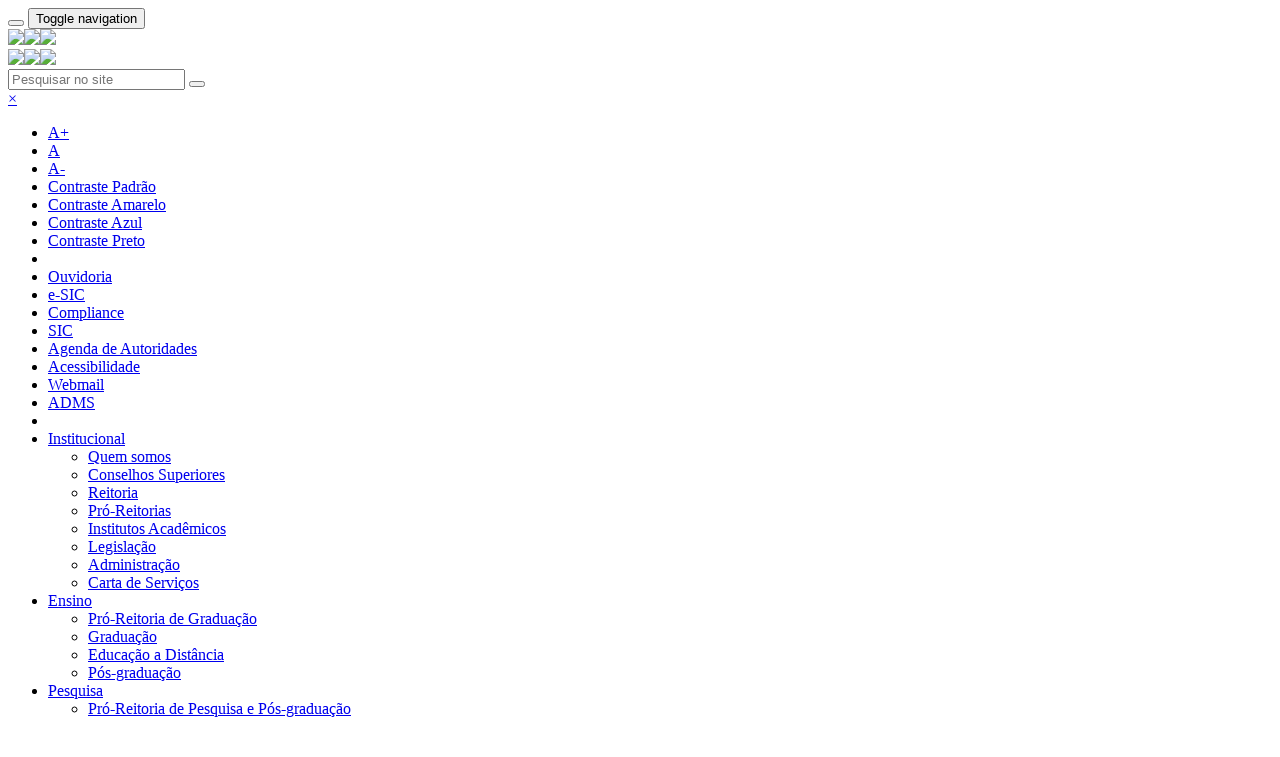

--- FILE ---
content_type: text/html; charset=UTF-8
request_url: https://www.ueg.br/prp/conteudo/2579_pesquisa_e_inovacao
body_size: 27394
content:
<!DOCTYPE HTML>
<html>
	<head>
<meta charset="UTF-8">
		<meta http-equiv="X-UA-Compatible" content="IE=edge">
		<title>Pesquisa e Inovação ::.Pró-Reitoria de Pesquisa e Pós-Graduação.::</title>
		<meta name="viewport" content="width=device-width, initial-scale=1">
		<meta name="description" content="" />
		<meta name="keywords" content="" />
		<meta name="author" content="Universidade Estadual de Goiás" />

		<!-- Facebook and Twitter integration -->
		<meta property="og:title" content="Pesquisa e Inovação::. Universidade Estadual de Goiás .::"/>
		<meta property="og:image" content="https://cdn.ueg.edu.br//cms_visualizador/interface/modulos/intitucional_responsivo/geral/images/logopadrao.png"/>
		<meta property="og:url" content="https://www.ueg.br/prp/conteudo/2579_pesquisa_e_inovacao"/>
		<meta property="og:site_name" content="Universidade Estadual de Goiás"/>
		<meta property="og:description" content="Site institucional da Universidade Estadual de Goiás"/>
		<meta name="twitter:title" content="Pesquisa e Inovação ::. Universidade Estadual de Goiás .::" />
		<meta name="twitter:image" content="https://cdn.ueg.edu.br//cms_visualizador/interface/modulos/intitucional_responsivo/geral/images/logopadrao.png" />
		<meta name="twitter:url" content="https://www.ueg.br/prp/conteudo/2579_pesquisa_e_inovacao" />

		<link rel="shortcut icon" href="https://cdn.ueg.edu.br//cms_visualizador/interface/modulos/institucional_responsivo/geral/images/favicon.png" type="image/png">
		<link rel="stylesheet" href="https://cdn.ueg.edu.br///cms_visualizador//interface/_js/fancybox/source/jquery.fancybox.css" type="text/css" media="screen" />
		<link rel="stylesheet" href="https://cdn.ueg.edu.br//cms_visualizador/interface/modulos/institucional_responsivo/geral/css/_assets.min.css">
		<!-- Theme style  -->
		<link rel="stylesheet" href="https://cdn.ueg.edu.br//cms_visualizador/interface/modulos/institucional_responsivo/geral/css/main.css?s=4.4">
		<link rel="stylesheet" href="https://cdn.ueg.edu.br//cms_visualizador/interface/modulos/institucional_responsivo/geral/css/personalizacoes.css?v=1.1">

		<!-- ARQUIVOS JS -->
		<script src="https://cdn.ueg.edu.br///cms_visualizador//interface/modulos/campus/geral/js/jquery-3.3.1.js" type="text/javascript"></script>

		<!-- Matomo -->
		<script type="text/javascript">
			var _paq = window._paq = window._paq || [];
			/* tracker methods like "setCustomDimension" should be called before "trackPageView" */
			_paq.push(["setDocumentTitle", document.domain + "/" + document.title]);
			_paq.push(["setCookieDomain", "*.ueg.br"]);
			_paq.push(['trackPageView']);
			_paq.push(['enableLinkTracking']);
			(function() {
			  var u="https://analytcs.ueg.br/";
			  _paq.push(['setTrackerUrl', u+'matomo.php']);
			  _paq.push(['setSiteId', '1']);
			  var d=document, g=d.createElement('script'), s=d.getElementsByTagName('script')[0];
			  g.async=true; g.src=u+'matomo.js'; s.parentNode.insertBefore(g,s);
			})();
		</script>
		<!-- End Matomo Code -->

		<!-- Google Analytics -->
		<script>
			(function (i, s, o, g, r, a, m) {
				i['GoogleAnalyticsObject'] = r;
				i[r] = i[r] || function () {
					(i[r].q = i[r].q || []).push(arguments)
				}, i[r].l = 1 * new Date();
				a = s.createElement(o),
						m = s.getElementsByTagName(o)[0];
				a.async = 1;
				a.src = g;
				m.parentNode.insertBefore(a, m)
			})(window, document, 'script', '//www.google-analytics.com/analytics.js', 'ga');

			ga('create', 'UA-24883102-3', 'auto');
			ga('send', 'pageview');

		</script>

		<!-- /Google Analytics -->


	</head>
	<body>
		<noscript><p style="padding: 0; margin:0; line-height: 0px"><img src="https://analytcs.ueg.br/piwik.php?idsite=1&rec=1" style="border:0;" alt="" /></p></noscript>

		<div class="ueg-loader"></div>
		
		<div id="pagina">

			<!-- MENU MOBILE -->
<nav class="ueg-nav just-mobile menu-mobile menu-fixo" role="navigation">
	<div class="top-menu">
		<div class="container">
			<div class="row">
				<div class="col-xs-12 col-md-12 col-lg-2 hidden-sm hidden-md">
					<button type="button" class="toggle-search navbar-toggle collapsed" data-toggle="collapse" data-target="#searchbutton">
						<i class="fa fa-search"></i>
					</button>
					<button id="menu-over" type="button" class="slide-menu-open navbar-menu">
						<span class="sr-only">Toggle navigation</span>
						<span class="icon-bar"></span>
						<span class="icon-bar"></span>
						<span class="icon-bar"></span>
					</button>
					<div id="ueg-logo"><a href="https://www.ueg.br/home"><img class="cor-d" src="https://cdn.ueg.edu.br//cms_visualizador/interface/modulos/institucional_responsivo/geral/images/logo.png" /><img class="cor-y" src="https://cdn.ueg.edu.br//cms_visualizador/interface/modulos/institucional_responsivo/geral/images/logoy.png" /><img class="cor-b" src="https://cdn.ueg.edu.br//cms_visualizador/interface/modulos/institucional_responsivo/geral/images/logob.png" /></a></div>
					<div id="ueg-icone"><a href="https://www.ueg.br/home"><img class="cor-d" src="https://cdn.ueg.edu.br//cms_visualizador/interface/modulos/institucional_responsivo/geral/images/logo.png" /><img class="cor-y" src="https://cdn.ueg.edu.br//cms_visualizador/interface/modulos/institucional_responsivo/geral/images/logoy.png" /><img class="cor-b" src="https://cdn.ueg.edu.br//cms_visualizador/interface/modulos/institucional_responsivo/geral/images/logob.png" /></a></div>
				</div>
				<div class="col-xs-12 col-sm-6 col-md-6 col-lg-6 no-padding box-expandivel">
					<div id="searchbutton" class="navbar-collapse collapse no-padding">
						<form name="f-busca-desktop" action="https://www.ueg.br/prp/aditivo/busca_interna">
							<input type="text" name="filtro" class="form-control search-control box-desktop" placeholder="Pesquisar no site" id="busca-mobile" value="">
							<input type="hidden" name="funcao" value="buscar">

							<button type="button" class="btn-escolha-busca menu-expandivel-btn"><i class="caret"></i></button>
							<ul class="menu-expandivel-subitem escolha-busca" style="display: none">
								<li>
									<a href="#" class="checksite">
										<label class="box-desktop">
											<input id="site" class="subsite" name="esc" value="ueg" type="radio" aria-label="..."> Pesquisar na UEG
										</label>
									</a>
								</li>
								<li>
									<a href="#" class="checkcampus">
										<label class="box-desktop">
											<input id="campus" class="subcampus" name="esc" value="" type="radio" aria-label="..." checked="checked"> Pesquisar no site
										</label>
									</a>
								</li>
							</ul>
							
						</form>


					</div>

					<!-- MENU MOBILE  -->
					<div class="side-menu-overlay" style="width: 0px; opacity: 0;"></div>
					<div id="scroll-menu" class="side-menu-wrapper scrollbar force-overflow">
						<a href="#" class="menu-close">&times;</a>
						<nav>
							<ul class="flexnav">
								<li><a class="btnAumentar" href="#">A+</a></li>
								<li><a class="btnPadrao" href="#">A</a></li>
								<li><a class="btnDiminuir"  href="#">A-</a></li>
								<div id="botoes-acessibilidade" class="botoes-acessibilidade">
									<li><a data-class="white" href="#">Contraste Padrão</a></li>
									<li><a data-class="yellow" href="#">Contraste Amarelo</a></li>
									<li><a data-class="blue" href="#">Contraste Azul</a></li>
									<li><a data-class="black" href="#">Contraste Preto</a></li>
								</div>
								<li class="divisor"></li>
								<!--<li><a href="http://www.beta.ueg.br/referencia/9994"  target="_blank">Acesso a Informação</a></li>-->
								<li><a href="https://www.go.gov.br/servicos-digitais/cge/nova-ouvidoria/nova-manifestacao?orgao=47" target="_blank">Ouvidoria</a></li>
								<li><a href="https://www.go.gov.br/servicos-digitais/cge/nova-ouvidoria/nova-manifestacao/tela-lai?orgao=47&tipo_manifestacao=7" target="_blank">e-SIC</a></li>
								<li><a href="https://www.ueg.br/compliance" target="_blank">Compliance</a></li>
								<li><a href="https://www.go.gov.br/servicos-digitais/vapt-vupt/unidades-e-filas/unidades" target="_blank">SIC</a></li>
								<li><a href="https://www.ueg.br/prp/exec/agenda_autoridades/?funcao=tela_inicial">Agenda de Autoridades</a></li>
								<li><a href="https://www.ueg.br/referencia/11030">Acessibilidade</a></li>
								<li><a href="//mail.ueg.br/" target="_blank">Webmail</a></li>
								<li><a href="//www.adms.ueg.br/" target="_blank">ADMS</a></li>
								<li class="divisor"></li>

								

								<li>
									<a href="https://www.ueg.br/intermediario/13644_institucional">Institucional</a>
									<ul>
										<li><a href="https://www.ueg.br/intermediario/13645_quem_somos">Quem somos</a></li><li><a href="https://www.ueg.br/intermediario/14249_conselhos_superiores">Conselhos Superiores</a></li><li><a href="https://www.ueg.br/conteudo/13646_reitoria">Reitoria</a></li><li><a href="https://www.ueg.br/conteudo/14252_pro_reitorias">Pró-Reitorias</a></li><li><a href="http://www.institutos.ueg.br">Institutos Acadêmicos</a></li><li><a href="http://www.legislacao.ueg.br/">Legislação</a></li><li><a href="http://www.ueg.br/exec/servico/administracao">Administração</a></li><li><a href="https://www.go.gov.br/servicos/servicos-por-orgao/universidade-estadual-de-goias">Carta de Serviços</a></li>
									</ul>
								</li><li>
									<a href="https://www.ueg.br/intermediario/13649_ensino">Ensino</a>
									<ul>
										<li><a href="http://www.prg.ueg.br/">Pró-Reitoria de Graduação</a></li><li><a href="https://www.ueg.br/conteudo/15558_graduacao">Graduação</a></li><li><a href="http://www.cear.ueg.br/">Educação a Distância</a></li><li><a href="https://www.ueg.br/prp/">Pós-graduação</a></li>
									</ul>
								</li><li>
									<a href="https://www.ueg.br/intermediario/13658_pesquisa">Pesquisa</a>
									<ul>
										<li><a href="http://www.prp.ueg.br/">Pró-Reitoria de Pesquisa e Pós-graduação</a></li><li><a href="https://ueg.br/inovacentro/">Pesquisa e Inovação</a></li><li><a href="https://www.ueg.br/conteudo/13712_etica_em_pesquisa">Ética em pesquisa</a></li><li><a href="https://www.ueg.br/conteudo/13711_iniciacao_cientifica">Iniciação Científica</a></li><li><a href="https://www.ueg.br/conteudo/13718_editora_ueg">Editora UEG</a></li>
									</ul>
								</li><li>
									<a href="https://www.ueg.br/intermediario/13659_extensao">Extensão</a>
									<ul>
										<li><a href="https://www.ueg.br/pre">Pró-Reitoria de Extensão e Assuntos Estudantis</a></li><li><a href="https://www.ueg.br/conteudo/13729_acoes_de_extensao">Ações de Extensão</a></li><li><a href="https://www.ueg.br/intermediario/13730_cultura_e_esportes">Cultura e Esportes</a></li><li><a href="https://www.ueg.br/intermediario/13731_assuntos_estudantis">Assuntos Estudantis</a></li>
									</ul>
								</li><li>
									<a href="https://www.ueg.br/intermediario/13660_estude_conosco">Estude Conosco</a>
									<ul>
										<li><a href="https://www.ueg.br/conteudo/15836_nossa_universidade">Nossa Universidade</a></li><li><a href="https://www.ueg.br/conteudo/13734_formas_de_ingresso">Formas de Ingresso</a></li><li><a href="https://www.ueg.br/conteudo/13737_sistema_de_cotas">Sistema de Cotas</a></li><li><a href="https://www.nucleodeselecao.ueg.br/processos_t.asp?ct=3">Processos Seletivos</a></li><li><a href="https://www.ueg.br/conteudo/13733_nucleo_de_selecao">Núcleo de Seleção</a></li><li><a href="https://www.ueg.br/exec/consulta_cursos/lista">Nossos Cursos</a></li>
									</ul>
								</li>

								


								<li class="divisor"></li>
								<li>
									<a href="#">Cursos</a>
									<ul>
										<li>
											
											<a href="https://www.ueg.br/exec/consulta_cursos/lista/agrarias">
												Instituto Acadêmico de Ciências Agrárias e Sustentabilidade
											</a>
										</li><li>
											
											<a href="https://www.ueg.br/exec/consulta_cursos/lista/saude">
												Instituto Acadêmico de Ciências da Saúde e Biológicas
											</a>
										</li><li>
											
											<a href="https://www.ueg.br/exec/consulta_cursos/lista/sociais">
												Instituto Acadêmico de Ciências Sociais Aplicadas
											</a>
										</li><li>
											
											<a href="https://www.ueg.br/exec/consulta_cursos/lista/tecnologicas">
												Instituto Acadêmico de Ciências Tecnológicas
											</a>
										</li><li>
											
											<a href="https://www.ueg.br/exec/consulta_cursos/lista/humanas">
												Instituto Acadêmico de Educação e Licenciaturas
											</a>
										</li>
									</ul>
								</li>
								<li><a href="https://www.ueg.br/exec/listagem_unidades">Câmpus</a></li>
								<li class="divisor"></li>
								<li><a href="https://www.ueg.br/prp/exec/servico/alunos">Alunos</a></li>
								<li><a href="https://www.ueg.br/prp/exec/servico/professores">Professores</a></li>
								<li><a href="https://www.ueg.br/prp/exec/servico/servidores">Servidores</a></li>
								<li><a href="https://www.ueg.br/prp/referencia/9994">Acesso à Informação</a></li>
							</ul>
						</nav>
					</div>
				</div>

			</div>

		</div>

		<div class="bgmenu-campus scrollbar force-overflow">
			<div class="container">
				<div>
					<!-- NOME CAMPUS  -->
					<div class="nome-campus"><a href="https://www.ueg.br/prp/">Pró-Reitoria de Pesquisa e Pós-Graduação</a></div>
					<!-- MENU CAMPUS  -->
				</div>

				<div class="col-lg-12 bgmenu-campus-mobile">
					<div class="container">
						<button type="button" class="toggle-campus toggle-intermed navbar-toggle collapsed" data-toggle="collapse" data-target="#menu-mobile-campus">
							<span class="sr-only">Toggle navigation</span>
							<span class="icon-bar"></span>
							<span class="icon-bar"></span>
							<span class="icon-bar"></span>
						</button>

                        <!-- MOBILE  -->
                        <div id="menu-mobile-campus" class="collapse hidden-sm hidden-md">
                            <ul class="nav navbar-nav no-margin">

                                

                                <li class="box-expandivel">
                                    <button class="open-campus menu-expandivel-btn"  type="button"><b class="fa fa-plus"></b></button>
                                    <!--<a href="#" id="open-campus">+</a>-->
                                    <a class="link-campus" href="https://www.ueg.br/prp/intermediario/19027____institucional">1. INSTITUCIONAL</a>
                                    <div class="sub-campus menu-expandivel-subitem" style="display: none;">
                                        <ul>
                                            <li><a href="https://www.ueg.br/prp/conteudo/2544______sobre_a_prp">1.1. Sobre a PrP</a></li><li><a href="https://www.ueg.br/prp/conteudo/21911______equipe_e_contato">1.2. Equipe e contato</a></li><li><a href="https://www.ueg.br/prp/intermediario/2578______camara_de_pesquisa_e_pos_graduacao___cppg">1.3. Câmara de Pesquisa e Pós-Graduação - CPPG</a></li><li><a href="https://www.ueg.br/prp/intermediario/3398_editais_chamadas">Editais/Chamadas</a></li><li><a href="https://www.ueg.br/prp/intermediario/3382_formularios">Formulários</a></li><li><a href="https://www.ueg.br/prp/intermediario/21326_servidor">Servidor</a></li>
                                        </ul>
                                    </div>
                                </li><li class="box-expandivel">
                                    <button class="open-campus menu-expandivel-btn"  type="button"><b class="fa fa-plus"></b></button>
                                    <!--<a href="#" id="open-campus">+</a>-->
                                    <a class="link-campus" href="https://www.ueg.br/prp/intermediario/22451____fomento_proprio">2. FOMENTO PRÓPRIO</a>
                                    <div class="sub-campus menu-expandivel-subitem" style="display: none;">
                                        <ul>
                                            <li><a href="https://www.ueg.br/prp/conteudo/22457______apresentacao">2.1. Apresentação</a></li><li><a href="https://www.ueg.br/prp/conteudo/22452______pro_pesquisa">2.2. Pró-Pesquisa</a></li><li><a href="https://www.ueg.br/prp/conteudo/22453______pro_programas">2.3. Pró-Programas</a></li><li><a href="https://www.ueg.br/prp/conteudo/22454______pro_laboratorios">2.4. Pró-Laboratórios</a></li><li><a href="https://www.ueg.br/prp/conteudo/22455______pro_publicacao">2.5. Pró-Publicação</a></li><li><a href="https://www.ueg.br/prp/conteudo/22458______pro_projetos">2.6. Pró-Projetos</a></li><li><a href="https://www.ueg.br/prp/conteudo/23498______execucao_e_prestacao_de_contas">2.7. Execução e Prestação de Contas</a></li><li><a href="https://www.ueg.br/prp/conteudo/24852______prazos_de_vigencia___fomentos">2.8. Prazos de Vigência - Fomentos</a></li>
                                        </ul>
                                    </div>
                                </li><li class="box-expandivel">
                                    <button class="open-campus menu-expandivel-btn"  type="button"><b class="fa fa-plus"></b></button>
                                    <!--<a href="#" id="open-campus">+</a>-->
                                    <a class="link-campus" href="https://www.ueg.br/prp/intermediario/21912_educacao_c_amp_amp_t">EDUCAÇÃO C&amp;T</a>
                                    <div class="sub-campus menu-expandivel-subitem" style="display: none;">
                                        <ul>
                                            <li><a href="https://www.ueg.br/prp/conteudo/21918_sobre_a_coordenacao">Sobre a Coordenação</a></li><li><a href="https://www.ueg.br/prp/conteudo/21914_cadastro_de_pareceristas_ad_hoc">Cadastro de Pareceristas Ad hoc</a></li><li><a href="https://www.ueg.br/prp/conteudo/21915_consulta_bolsista___anteriores_ao_athena">Consulta Bolsista - Anteriores ao Athena</a></li><li><a href="https://www.ueg.br/prp/conteudo/21916_consulta_bolsista___sistema_athena">Consulta Bolsista - Sistema Athena</a></li><li><a href="https://www.ueg.br/prp/conteudo/21917_modalidades">Modalidades</a></li><li><a href="https://www.ueg.br/prp/conteudo/22164_editais_de_bolsas_de_iniciacao_cientifica_e_tecnologica">Editais de Bolsas de Iniciação Científica e Tecnológica</a></li>
                                        </ul>
                                    </div>
                                </li><li class="box-expandivel">
                                    <button class="open-campus menu-expandivel-btn"  type="button"><b class="fa fa-plus"></b></button>
                                    <!--<a href="#" id="open-campus">+</a>-->
                                    <a class="link-campus" href="https://www.ueg.br/prp/intermediario/19022____pesquisa">3. PESQUISA</a>
                                    <div class="sub-campus menu-expandivel-subitem" style="display: none;">
                                        <ul>
                                            <li><a href="https://www.ueg.br/prp/conteudo/21919______sobre_a_coordenacao">3.1. Sobre a Coordenação</a></li><li><a href="https://www.ueg.br/prp/conteudo/16305______macroprojetos_de_pesquisa">3.2. Macroprojetos de pesquisa</a></li><li><a href="https://www.ueg.br/prp/conteudo/5890______chamada_anual_de_projetos_de_pesquisa">3.3. Chamada anual de Projetos de Pesquisa</a></li><li><a href="https://www.ueg.br/prp/conteudo/2551______auxilio_eventos__pro_eventos_">3.4. Auxílio Eventos (Pró-Eventos)</a></li><li><a href="https://www.ueg.br/prp/intermediario/21142_comites">COMITÊS</a></li><li><a href="https://www.ueg.br/prp/conteudo/20581_grupo_de_pesquisa">Grupo de Pesquisa</a></li><li><a href="https://www.ueg.br/prp/conteudo/2550_projetos_externos">Projetos Externos</a></li><li><a href="https://www.ueg.br/prp/conteudo/10351_pro_projetos">Pró-Projetos</a></li><li><a href="https://www.ueg.br/prp/conteudo/5850_bolsa_de_concessao_de_incentivo_ao_pesquisador__bip_">Bolsa de Concessão de Incentivo ao Pesquisador (BIP)</a></li>
                                        </ul>
                                    </div>
                                </li><li class="box-expandivel">
                                    <button class="open-campus menu-expandivel-btn"  type="button"><b class="fa fa-plus"></b></button>
                                    <!--<a href="#" id="open-campus">+</a>-->
                                    <a class="link-campus" href="https://www.ueg.br/prp/intermediario/19024_lato_sensu">Lato sensu</a>
                                    <div class="sub-campus menu-expandivel-subitem" style="display: none;">
                                        <ul>
                                            <li><a href="https://www.ueg.br/prp/conteudo/2561_apresentacao">Apresentação</a></li><li><a href="https://www.ueg.br/prp/conteudo/21254_editais_lato_sensu">EDITAIS LATO SENSU</a></li><li><a href="https://www.ueg.br/prp/conteudo/2562_especializacoes">Especializações</a></li>
                                        </ul>
                                    </div>
                                </li><li class="box-expandivel">
                                    <button class="open-campus menu-expandivel-btn"  type="button"><b class="fa fa-plus"></b></button>
                                    <!--<a href="#" id="open-campus">+</a>-->
                                    <a class="link-campus" href="https://www.ueg.br/prp/intermediario/19026____pos_graduacao">4. PÓS-GRADUAÇÃO</a>
                                    <div class="sub-campus menu-expandivel-subitem" style="display: none;">
                                        <ul>
                                            <li><a href="https://www.ueg.br/prp/conteudo/2557______sobre_a_coordenacao">4.1. Sobre a Coordenação</a></li><li><a href="https://www.ueg.br/prp/conteudo/21255______programas_de_pos_graduacao_stricto_sensu">4.2. Programas de Pós-Graduação Stricto Sensu</a></li><li><a href="https://www.ueg.br/prp/conteudo/21253______editais_de_processos_seletivos_stricto_sensu">4.3. Editais de processos seletivos Stricto Sensu</a></li><li><a href="https://www.ueg.br/prp/conteudo/9648______editais_de_apoio_externo_stricto_sensu">4.4. Editais de apoio externo Stricto Sensu</a></li>
                                        </ul>
                                    </div>
                                </li><li class="box-expandivel">
                                    <button class="open-campus menu-expandivel-btn"  type="button"><b class="fa fa-plus"></b></button>
                                    <!--<a href="#" id="open-campus">+</a>-->
                                    <a class="link-campus" href="https://www.ueg.br/prp/intermediario/21138____editora_ueg">5. EDITORA UEG</a>
                                    <div class="sub-campus menu-expandivel-subitem" style="display: none;">
                                        <ul>
                                            <li><a href="https://www.ueg.br/prp/conteudo/22042______editora_ueg">5.1. Editora UEG</a></li><li><a href="http://www.revista.ueg.br">5.2. Portal de Periódicos da UEG</a></li><li><a href="https://www.ueg.br/prp/conteudo/23260______editais_chamadas">5.3. Editais/Chamadas</a></li>
                                        </ul>
                                    </div>
                                </li><li>
                                    <a class="link-campus" href="https://www.ueg.br/prp/conteudo/21131____inovacao">6. INOVAÇÃO </a>
                                </li>

                                

                            </ul>
                        </div>

                        <!-- DESKTOP -->
						<div id="menu-intermed" class="collapse hidden-xs">
							<ul class="nav navbar-nav no-margin">

								

								<li class="links-drop dropdown">
									<a href="https://www.ueg.br/prp/intermediario/19027____institucional">1. INSTITUCIONAL</a>
									<ul class="dropdown-menu">
										<li><a href="https://www.ueg.br/prp/conteudo/2544______sobre_a_prp">1.1. Sobre a PrP</a></li><li><a href="https://www.ueg.br/prp/conteudo/21911______equipe_e_contato">1.2. Equipe e contato</a></li><li><a href="https://www.ueg.br/prp/intermediario/2578______camara_de_pesquisa_e_pos_graduacao___cppg">1.3. Câmara de Pesquisa e Pós-Graduação - CPPG</a></li><li><a href="https://www.ueg.br/prp/intermediario/3398_editais_chamadas">Editais/Chamadas</a></li><li><a href="https://www.ueg.br/prp/intermediario/3382_formularios">Formulários</a></li><li><a href="https://www.ueg.br/prp/intermediario/21326_servidor">Servidor</a></li>
									</ul>
								</li><li class="links-drop dropdown">
									<a href="https://www.ueg.br/prp/intermediario/22451____fomento_proprio">2. FOMENTO PRÓPRIO</a>
									<ul class="dropdown-menu">
										<li><a href="https://www.ueg.br/prp/conteudo/22457______apresentacao">2.1. Apresentação</a></li><li><a href="https://www.ueg.br/prp/conteudo/22452______pro_pesquisa">2.2. Pró-Pesquisa</a></li><li><a href="https://www.ueg.br/prp/conteudo/22453______pro_programas">2.3. Pró-Programas</a></li><li><a href="https://www.ueg.br/prp/conteudo/22454______pro_laboratorios">2.4. Pró-Laboratórios</a></li><li><a href="https://www.ueg.br/prp/conteudo/22455______pro_publicacao">2.5. Pró-Publicação</a></li><li><a href="https://www.ueg.br/prp/conteudo/22458______pro_projetos">2.6. Pró-Projetos</a></li><li><a href="https://www.ueg.br/prp/conteudo/23498______execucao_e_prestacao_de_contas">2.7. Execução e Prestação de Contas</a></li><li><a href="https://www.ueg.br/prp/conteudo/24852______prazos_de_vigencia___fomentos">2.8. Prazos de Vigência - Fomentos</a></li>
									</ul>
								</li><li class="links-drop dropdown">
									<a href="https://www.ueg.br/prp/intermediario/21912_educacao_c_amp_amp_t">EDUCAÇÃO C&amp;T</a>
									<ul class="dropdown-menu">
										<li><a href="https://www.ueg.br/prp/conteudo/21918_sobre_a_coordenacao">Sobre a Coordenação</a></li><li><a href="https://www.ueg.br/prp/conteudo/21914_cadastro_de_pareceristas_ad_hoc">Cadastro de Pareceristas Ad hoc</a></li><li><a href="https://www.ueg.br/prp/conteudo/21915_consulta_bolsista___anteriores_ao_athena">Consulta Bolsista - Anteriores ao Athena</a></li><li><a href="https://www.ueg.br/prp/conteudo/21916_consulta_bolsista___sistema_athena">Consulta Bolsista - Sistema Athena</a></li><li><a href="https://www.ueg.br/prp/conteudo/21917_modalidades">Modalidades</a></li><li><a href="https://www.ueg.br/prp/conteudo/22164_editais_de_bolsas_de_iniciacao_cientifica_e_tecnologica">Editais de Bolsas de Iniciação Científica e Tecnológica</a></li>
									</ul>
								</li><li class="links-drop dropdown">
									<a href="https://www.ueg.br/prp/intermediario/19022____pesquisa">3. PESQUISA</a>
									<ul class="dropdown-menu">
										<li><a href="https://www.ueg.br/prp/conteudo/21919______sobre_a_coordenacao">3.1. Sobre a Coordenação</a></li><li><a href="https://www.ueg.br/prp/conteudo/16305______macroprojetos_de_pesquisa">3.2. Macroprojetos de pesquisa</a></li><li><a href="https://www.ueg.br/prp/conteudo/5890______chamada_anual_de_projetos_de_pesquisa">3.3. Chamada anual de Projetos de Pesquisa</a></li><li><a href="https://www.ueg.br/prp/conteudo/2551______auxilio_eventos__pro_eventos_">3.4. Auxílio Eventos (Pró-Eventos)</a></li><li><a href="https://www.ueg.br/prp/intermediario/21142_comites">COMITÊS</a></li><li><a href="https://www.ueg.br/prp/conteudo/20581_grupo_de_pesquisa">Grupo de Pesquisa</a></li><li><a href="https://www.ueg.br/prp/conteudo/2550_projetos_externos">Projetos Externos</a></li><li><a href="https://www.ueg.br/prp/conteudo/10351_pro_projetos">Pró-Projetos</a></li><li><a href="https://www.ueg.br/prp/conteudo/5850_bolsa_de_concessao_de_incentivo_ao_pesquisador__bip_">Bolsa de Concessão de Incentivo ao Pesquisador (BIP)</a></li>
									</ul>
								</li><li class="links-drop dropdown">
									<a href="https://www.ueg.br/prp/intermediario/19024_lato_sensu">Lato sensu</a>
									<ul class="dropdown-menu">
										<li><a href="https://www.ueg.br/prp/conteudo/2561_apresentacao">Apresentação</a></li><li><a href="https://www.ueg.br/prp/conteudo/21254_editais_lato_sensu">EDITAIS LATO SENSU</a></li><li><a href="https://www.ueg.br/prp/conteudo/2562_especializacoes">Especializações</a></li>
									</ul>
								</li><li class="links-drop dropdown">
									<a href="https://www.ueg.br/prp/intermediario/19026____pos_graduacao">4. PÓS-GRADUAÇÃO</a>
									<ul class="dropdown-menu">
										<li><a href="https://www.ueg.br/prp/conteudo/2557______sobre_a_coordenacao">4.1. Sobre a Coordenação</a></li><li><a href="https://www.ueg.br/prp/conteudo/21255______programas_de_pos_graduacao_stricto_sensu">4.2. Programas de Pós-Graduação Stricto Sensu</a></li><li><a href="https://www.ueg.br/prp/conteudo/21253______editais_de_processos_seletivos_stricto_sensu">4.3. Editais de processos seletivos Stricto Sensu</a></li><li><a href="https://www.ueg.br/prp/conteudo/9648______editais_de_apoio_externo_stricto_sensu">4.4. Editais de apoio externo Stricto Sensu</a></li>
									</ul>
								</li><li class="links-drop dropdown">
									<a href="https://www.ueg.br/prp/intermediario/21138____editora_ueg">5. EDITORA UEG</a>
									<ul class="dropdown-menu">
										<li><a href="https://www.ueg.br/prp/conteudo/22042______editora_ueg">5.1. Editora UEG</a></li><li><a href="http://www.revista.ueg.br">5.2. Portal de Periódicos da UEG</a></li><li><a href="https://www.ueg.br/prp/conteudo/23260______editais_chamadas">5.3. Editais/Chamadas</a></li>
									</ul>
								</li><li>
									<a href="https://www.ueg.br/prp/conteudo/21131____inovacao">6. INOVAÇÃO</a>
								</li>

								

							</ul>
						</div>

					</div>
				</div>



			</div>

		</div>


	</div>
</nav>


			<!-- MENU DESKTOP -->
<nav class="ueg-nav hidden-xs" role="navigation">
	<div class="top">
		<div class="container">
			<div class="row">
				<div class="col-xs-12 text-right top-link ">
					<div class="menu-superior ">
						<div class="logo-black hidden-lg"><a href="https://www.ueg.br/home"><img class="cor-d" src="https://cdn.ueg.edu.br//cms_visualizador/interface/modulos/institucional_responsivo/geral/images/logoblack.png" /><img class="cor-b" src="https://cdn.ueg.edu.br//cms_visualizador/interface/modulos/institucional_responsivo/geral/images/logoblack.png" /><img class="cor-y" src="https://cdn.ueg.edu.br//cms_visualizador/interface/modulos/institucional_responsivo/geral/images/logoblacky.png" /></a></div>
						<p class="site"><a href="https://www.go.gov.br/servicos-digitais/cge/nova-ouvidoria/nova-manifestacao?orgao=47" target="_blank"><img src="https://cdn.ueg.edu.br//cms_visualizador/interface/modulos/institucional_responsivo/geral/images/ouvidoria.png" /> Ouvidoria</a></p>
						<p class="site"><a href="https://www.go.gov.br/servicos-digitais/cge/nova-ouvidoria/nova-manifestacao/tela-lai?orgao=47&tipo_manifestacao=7" target="_blank">e-SIC</a></p>
						<p class="site"><a href="https://www.go.gov.br/servicos-digitais/vapt-vupt/unidades-e-filas/unidades" target="_blank">SIC</a></p>
						<p class="site"><a href="https://www.ueg.br/compliance" target="_blank"><img src="https://cdn.ueg.edu.br//cms_visualizador/interface/modulos/institucional_responsivo/94//images/compliance.png" /> Compliance</a></p>
						<p class="site"><a href="https://www.ueg.br/exec/agenda_autoridades/?funcao=tela_inicial">Agenda de Autoridades</a></p>
						<p class="site"><a href="https://www.ueg.br/referencia/11030">Acessibilidade</a></p>
						<p class="site"><a href="//mail.ueg.br/" target="_blank">Webmail</a></p>
						<p class="site"><a href="//www.adms.ueg.br/" target="_blank">ADMS</a></p>
						<ul class="ueg-social  hidden-xs">
							<li ><a href="#">
								<img class="cor-d" src="https://cdn.ueg.edu.br//cms_visualizador/interface/modulos/institucional_responsivo/geral/images/logogoverno.png" />
								<img class="cor-y" src="https://cdn.ueg.edu.br//cms_visualizador/interface/modulos/institucional_responsivo/geral/images/logogovernoy.png" />
								<img class="cor-b" src="https://cdn.ueg.edu.br//cms_visualizador/interface/modulos/institucional_responsivo/geral/images/logogoverno.png" />
							</a></li>
						</ul>
					</div>
				</div>

			</div>
		</div>
	</div>

	<div id="menuHeader" class="top-menu">
		<div class="container">
			<div class="row">
				<div class="col-xs-12 col-md-12 col-lg-2 no-pad-left hidden-sm hidden-md">
					<div id="ueg-logo"><a href="https://www.ueg.br/"><img class="cor-d" src="https://cdn.ueg.edu.br//cms_visualizador/interface/modulos/institucional_responsivo/geral/images/logo.png" /><img class="cor-y" src="https://cdn.ueg.edu.br//cms_visualizador/interface/modulos/institucional_responsivo/geral/images/logoy.png" /><img class="cor-b" src="https://cdn.ueg.edu.br//cms_visualizador/interface/modulos/institucional_responsivo/geral/images/logob.png" /></a></div>
					<div id="ueg-icone"><a href="https://www.ueg.br/"><img class="cor-d" src="https://cdn.ueg.edu.br//cms_visualizador/interface/modulos/institucional_responsivo/geral/images/logo.png" /><img class="cor-y" src="https://cdn.ueg.edu.br//cms_visualizador/interface/modulos/institucional_responsivo/geral/images/logoy.png" /><img class="cor-b" src="https://cdn.ueg.edu.br//cms_visualizador/interface/modulos/institucional_responsivo/geral/images/logob.png" /></a></div>
				</div>
				<div class="col-xs-12 col-sm-6 col-md-6 col-lg-6 no-padding">
					<!-- MENU DESKTOP  -->
					<div id="navbar3" class="menu-principal no-padding menu-desktop">
						<ul class="nav navbar-nav">

							

							<li class="links-drop dropdown">
								<a href="https://www.ueg.br/intermediario/13644_institucional" aria-expanded="false">
									
									Institucional
									<span class="caret"></span>
								</a>
								<ul class="dropdown-menu" role="menu">
									<li>
										<a href="https://www.ueg.br/intermediario/13645_quem_somos" >
											Quem somos
											<span>
												
												<i class="fa fa-th-list seta-menu"></i>
											</span>
										</a>
									</li><li>
										<a href="https://www.ueg.br/intermediario/14249_conselhos_superiores" >
											Conselhos Superiores
											<span>
												
												<i class="fa fa-th-list seta-menu"></i>
											</span>
										</a>
									</li><li>
										<a href="https://www.ueg.br/conteudo/13646_reitoria" >
											Reitoria
											
										</a>
									</li><li>
										<a href="https://www.ueg.br/conteudo/14252_pro_reitorias" >
											Pró-Reitorias
											
										</a>
									</li><li>
										<a href="http://www.institutos.ueg.br" >
											Institutos Acadêmicos
											
										</a>
									</li><li>
										<a href="http://www.legislacao.ueg.br/" >
											Legislação
											
										</a>
									</li><li>
										<a href="http://www.ueg.br/exec/servico/administracao" >
											Administração
											
										</a>
									</li><li>
										<a href="https://www.go.gov.br/servicos/servicos-por-orgao/universidade-estadual-de-goias" >
											Carta de Serviços
											
										</a>
									</li>
								</ul>
							</li><li class="links-drop dropdown">
								<a href="https://www.ueg.br/intermediario/13649_ensino" aria-expanded="false">
									
									Ensino
									<span class="caret"></span>
								</a>
								<ul class="dropdown-menu" role="menu">
									<li>
										<a href="http://www.prg.ueg.br/" >
											Pró-Reitoria de Graduação
											
										</a>
									</li><li>
										<a href="https://www.ueg.br/conteudo/15558_graduacao" >
											Graduação
											
										</a>
									</li><li>
										<a href="http://www.cear.ueg.br/" >
											Educação a Distância
											
										</a>
									</li><li>
										<a href="https://www.ueg.br/prp/" >
											Pós-graduação
											
										</a>
									</li>
								</ul>
							</li><li class="links-drop dropdown">
								<a href="https://www.ueg.br/intermediario/13658_pesquisa" aria-expanded="false">
									
									Pesquisa
									<span class="caret"></span>
								</a>
								<ul class="dropdown-menu" role="menu">
									<li>
										<a href="http://www.prp.ueg.br/" >
											Pró-Reitoria de Pesquisa e Pós-graduação
											
										</a>
									</li><li>
										<a href="https://ueg.br/inovacentro/" >
											Pesquisa e Inovação
											
										</a>
									</li><li>
										<a href="https://www.ueg.br/conteudo/13712_etica_em_pesquisa" >
											Ética em pesquisa
											
										</a>
									</li><li>
										<a href="https://www.ueg.br/conteudo/13711_iniciacao_cientifica" >
											Iniciação Científica
											
										</a>
									</li><li>
										<a href="https://www.ueg.br/conteudo/13718_editora_ueg" >
											Editora UEG
											
										</a>
									</li>
								</ul>
							</li><li class="links-drop dropdown">
								<a href="https://www.ueg.br/intermediario/13659_extensao" aria-expanded="false">
									
									Extensão
									<span class="caret"></span>
								</a>
								<ul class="dropdown-menu" role="menu">
									<li>
										<a href="https://www.ueg.br/pre" >
											Pró-Reitoria de Extensão e Assuntos Estudantis
											
										</a>
									</li><li>
										<a href="https://www.ueg.br/conteudo/13729_acoes_de_extensao" >
											Ações de Extensão
											
										</a>
									</li><li>
										<a href="https://www.ueg.br/intermediario/13730_cultura_e_esportes" >
											Cultura e Esportes
											<span>
												
												<i class="fa fa-th-list seta-menu"></i>
											</span>
										</a>
									</li><li>
										<a href="https://www.ueg.br/intermediario/13731_assuntos_estudantis" >
											Assuntos Estudantis
											<span>
												
												<i class="fa fa-th-list seta-menu"></i>
											</span>
										</a>
									</li>
								</ul>
							</li><li class="links-drop dropdown">
								<a href="https://www.ueg.br/intermediario/13660_estude_conosco" aria-expanded="false">
									
									Estude Conosco
									<span class="caret"></span>
								</a>
								<ul class="dropdown-menu" role="menu">
									<li>
										<a href="https://www.ueg.br/conteudo/15836_nossa_universidade" >
											Nossa Universidade
											
										</a>
									</li><li>
										<a href="https://www.ueg.br/conteudo/13734_formas_de_ingresso" >
											Formas de Ingresso
											
										</a>
									</li><li>
										<a href="https://www.ueg.br/conteudo/13737_sistema_de_cotas" >
											Sistema de Cotas
											
										</a>
									</li><li>
										<a href="https://www.nucleodeselecao.ueg.br/processos_t.asp?ct=3" >
											Processos Seletivos
											
										</a>
									</li><li>
										<a href="https://www.ueg.br/conteudo/13733_nucleo_de_selecao" >
											Núcleo de Seleção
											
										</a>
									</li><li>
										<a href="https://www.ueg.br/exec/consulta_cursos/lista" >
											Nossos Cursos
											
										</a>
									</li>
								</ul>
							</li>

							

						</ul>
					</div>
				</div>

				<div class="col-xs-12 col-sm-6 col-md-6 col-lg-4 no-padding">
					<div class="col-xs-12 text-right menu-secundario">
						<div class="box-menu botoes-acessibilidade" id="botoes-acessibilidade">
							<div class="b-white"><a id="btn-style-branco" data-class="white"><span>C</span></a></div>
							<div class="b-blue"><a id="btn-style-azul" data-class="blue"><span>C</span></a></div>
							<div class="b-black"><a id="btn-style-preto" data-class="black" ><span>C</span></a></div>
							<div class="b-yellow"><a id="btn-style-amarelo"data-class="yellow" ><span>C</span></a></div>
							<div class="b-font"><a href="#" class="btnDiminuir"><span>A-</span></a></div>
							<div class="b-font"><a href="#" class="btnPadrao"><span>A</span></a></div>
							<div class="b-font"><a href="#" class="btnAumentar"><span>A+</span></a></div>
						</div>



						<nav id="menu-ueg" class="drop-right menu-ueg">
							<ul>
								<li class="box-expandivel">
									<form name="f-busca-desktop" class="frm-busca-desktop" id='form-busca-desktop' action="https://www.ueg.br/prp/aditivo/busca_interna">
										<input type="text" class="pesquisar box-desktop" placeholder="pesquisar" name="filtro" value="" style="max-width: 110px">
										<input type="hidden" name="funcao" value="buscar">
										<a
												href="#"
												class="btn btn-default botao-busca"
												onclick="document.getElementById('form-busca-desktop').submit(); return false">
											<i class="fa fa-fw fa-search"></i>
										</a>
										<button type="button" class="menu-expandivel-btn btn-escolha-busca"><i class="caret"></i></button>
										<ul class="menu-expandivel-subitem escolha-busca" style="display: none">
											<li>
												<a href="#" class="checksite">
													<label class="box-desktop">
														<input id="site" class="subsite" name="esc" value="ueg" type="radio" aria-label="..."> Pesquisar na UEG
													</label>
												</a>
											</li>
											<li>
												<a href="#" class="checkcampus">
													<label class="box-desktop">
														<input id="campus" class="subcampus" name="esc" value="" type="radio" aria-label="..." checked="checked"> Pesquisar no site
													</label>
												</a>
											</li>
										</ul>
										

									</form>


								</li>
								<li id="li-campus">
									<a href="#">Câmpus/Unidades<span class="caret"></span></a>
									<div class="menu-sub">
	<div>
		<ul class="link-tab menu-ueg-tabs link-campus">
			<!--
			<li class="active">
				<a data-target="campus">Câmpus</a>
			</li>
			-->
			<li class="active">
				<a data-target="campus2">Câmpus / Unidades</a>
			</li>
			<!--<div class="space-white">-->
				<!--&nbsp;-->
				<!--&lt;!&ndash;-->
				<!--<a  data-target="admcentral">Administração Central</a>-->
				<!--&ndash;&gt;-->
			<!--</div>-->
		</ul>

		<!-- Tab panes -->
		<div class="menu-ueg-tab-content">

			<div role="tabpanel" class="tab-pane active listagem-densa listagem-campus2" id="campus2">
				<ul>
					
					<li>
						<span class="campus-agrupador">
							<a href="https://www.ueg.br/exec/consulta_cursos/?funcao=unidades_v2&variavel=1">
								Câmpus Central - Sede: Anápolis - CET - Henrique Santillo
							</a>
						</span>
						
						<ul>
							<li>
								
								<a href="https://www.ueg.br/exec/consulta_cursos/?funcao=unidades_v2&variavel=2">
									Unidade Universitária de Anápolis - CSEH - Nelson de Abreu Júnior
								</a>
							</li><li>
								
								<a href="https://www.ueg.br/exec/consulta_cursos/?funcao=unidades_v2&variavel=5">
									Unidade Universitária de Ceres
								</a>
							</li><li>
								
								<a href="https://www.ueg.br/exec/consulta_cursos/?funcao=unidades_v2&variavel=9">
									Unidade Universitária de Goianésia
								</a>
							</li><li>
								
								<a href="https://www.ueg.br/exec/consulta_cursos/?funcao=unidades_v2&variavel=17">
									Unidade Universitária de Jaraguá
								</a>
							</li><li>
								
								<a href="https://www.ueg.br/exec/consulta_cursos/?funcao=unidades_v2&variavel=19">
									Unidade Universitária de Luziânia
								</a>
							</li><li>
								
								<a href="https://www.ueg.br/exec/consulta_cursos/?funcao=unidades_v2&variavel=37">
									Unidade Universitária de Pirenópolis
								</a>
							</li><li>
								
								<a href="https://www.ueg.br/exec/consulta_cursos/?funcao=unidades_v2&variavel=30">
									Unidade Universitária de Silvânia
								</a>
							</li>
						</ul>
					</li>
				</ul><ul>
					
					<li>
						<span class="campus-agrupador">
							<a href="https://www.ueg.br/exec/consulta_cursos/?funcao=unidades_v2&variavel=42">
								Câmpus Metropolitano - Sede: Aparecida de Goiânia
							</a>
						</span>
						
						<ul>
							<li>
								
								<a href="https://www.ueg.br/exec/consulta_cursos/?funcao=unidades_v2&variavel=10">
									Unidade Universitária de Goiânia - ESEFFEGO
								</a>
							</li><li>
								
								<a href="https://www.ueg.br/exec/consulta_cursos/?funcao=unidades_v2&variavel=39">
									Unidade Universitária de Goiânia - Laranjeiras
								</a>
							</li><li>
								
								<a href="https://www.ueg.br/exec/consulta_cursos/?funcao=unidades_v2&variavel=11">
									Unidade Universitária de Inhumas
								</a>
							</li><li>
								
								<a href="https://www.ueg.br/exec/consulta_cursos/?funcao=unidades_v2&variavel=41">
									Unidade Universitária de Senador Canedo
								</a>
							</li><li>
								
								<a href="https://www.ueg.br/exec/consulta_cursos/?funcao=unidades_v2&variavel=38">
									Unidade Universitária de Trindade
								</a>
							</li>
						</ul>
					</li>
				</ul><ul>
					
					<li>
						<span class="campus-agrupador">
							<a href="https://www.ueg.br/exec/consulta_cursos/?funcao=unidades_v2&variavel=7">
								Câmpus Nordeste - Sede: Formosa
							</a>
						</span>
						
						<ul>
							<li>
								
								<a href="https://www.ueg.br/exec/consulta_cursos/?funcao=unidades_v2&variavel=4">
									Unidade Universitária de Campos Belos
								</a>
							</li><li>
								
								<a href="https://www.ueg.br/exec/consulta_cursos/?funcao=unidades_v2&variavel=24">
									Unidade Universitária de Posse
								</a>
							</li>
						</ul>
					</li>
				</ul><ul>
					
					<li>
						<span class="campus-agrupador">
							<a href="https://www.ueg.br/exec/consulta_cursos/?funcao=unidades_v2&variavel=8">
								Câmpus Cora Coralina - Sede: Cidade de Goiás
							</a>
						</span>
						
						<ul>
							<li>
								
								<a href="https://www.ueg.br/exec/consulta_cursos/?funcao=unidades_v2&variavel=14">
									Unidade Universitária de Itaberaí
								</a>
							</li><li>
								
								<a href="https://www.ueg.br/exec/consulta_cursos/?funcao=unidades_v2&variavel=15">
									Unidade Universitária de Itapuranga
								</a>
							</li><li>
								
								<a href="https://www.ueg.br/exec/consulta_cursos/?funcao=unidades_v2&variavel=18">
									Unidade Universitária de Jussara
								</a>
							</li>
						</ul>
					</li>
				</ul><ul>
					
					<li>
						<span class="campus-agrupador">
							<a href="https://www.ueg.br/exec/consulta_cursos/?funcao=unidades_v2&variavel=21">
								Câmpus Sul - Sede: Morrinhos
							</a>
						</span>
						
						<ul>
							<li>
								
								<a href="https://www.ueg.br/exec/consulta_cursos/?funcao=unidades_v2&variavel=3">
									Unidade Universitária de Caldas Novas
								</a>
							</li><li>
								
								<a href="https://www.ueg.br/exec/consulta_cursos/?funcao=unidades_v2&variavel=12">
									Unidade Universitária de Ipameri
								</a>
							</li><li>
								
								<a href="https://www.ueg.br/exec/consulta_cursos/?funcao=unidades_v2&variavel=16">
									Unidade Universitária de Itumbiara
								</a>
							</li><li>
								
								<a href="https://www.ueg.br/exec/consulta_cursos/?funcao=unidades_v2&variavel=22">
									Unidade Universitária de Pires do Rio
								</a>
							</li>
						</ul>
					</li>
				</ul><ul>
					
					<li>
						<span class="campus-agrupador">
							<a href="https://www.ueg.br/exec/consulta_cursos/?funcao=unidades_v2&variavel=25">
								Câmpus Sudoeste - Sede: Quirinópolis
							</a>
						</span>
						
						<ul>
							<li>
								
								<a href="https://www.ueg.br/exec/consulta_cursos/?funcao=unidades_v2&variavel=32">
									Unidade Universitária de Edéia
								</a>
							</li><li>
								
								<a href="https://www.ueg.br/exec/consulta_cursos/?funcao=unidades_v2&variavel=33">
									Unidade Universitária de Jataí
								</a>
							</li><li>
								
								<a href="https://www.ueg.br/exec/consulta_cursos/?funcao=unidades_v2&variavel=34">
									Unidade Universitária de Mineiros
								</a>
							</li><li>
								
								<a href="https://www.ueg.br/exec/consulta_cursos/?funcao=unidades_v2&variavel=27">
									Unidade Universitária de Santa Helena de Goiás
								</a>
							</li>
						</ul>
					</li>
				</ul><ul>
					
					<li>
						<span class="campus-agrupador">
							<a href="https://www.ueg.br/exec/consulta_cursos/?funcao=unidades_v2&variavel=28">
								Câmpus Oeste - Sede: São Luís de Montes Belos
							</a>
						</span>
						
						<ul>
							<li>
								
								<a href="https://www.ueg.br/exec/consulta_cursos/?funcao=unidades_v2&variavel=13">
									Unidade Universitária de Iporá
								</a>
							</li><li>
								
								<a href="https://www.ueg.br/exec/consulta_cursos/?funcao=unidades_v2&variavel=36">
									Unidade Universitária de Palmeiras de Goiás
								</a>
							</li><li>
								
								<a href="https://www.ueg.br/exec/consulta_cursos/?funcao=unidades_v2&variavel=26">
									Unidade Universitária de Sanclerlândia
								</a>
							</li>
						</ul>
					</li>
				</ul><ul>
					
					<li>
						<span class="campus-agrupador">
							<a href="https://www.ueg.br/exec/consulta_cursos/?funcao=unidades_v2&variavel=31">
								Câmpus Norte - Sede: Uruaçu
							</a>
						</span>
						
						<ul>
							<li>
								
								<a href="https://www.ueg.br/exec/consulta_cursos/?funcao=unidades_v2&variavel=6">
									Unidade Universitária de Crixás
								</a>
							</li><li>
								
								<a href="https://www.ueg.br/exec/consulta_cursos/?funcao=unidades_v2&variavel=20">
									Unidade Universitária de Minaçu
								</a>
							</li><li>
								
								<a href="https://www.ueg.br/exec/consulta_cursos/?funcao=unidades_v2&variavel=35">
									Unidade Universitária de Niquelândia
								</a>
							</li><li>
								
								<a href="https://www.ueg.br/exec/consulta_cursos/?funcao=unidades_v2&variavel=23">
									Unidade Universitária de Porangatu
								</a>
							</li><li>
								
								<a href="https://www.ueg.br/exec/consulta_cursos/?funcao=unidades_v2&variavel=29">
									Unidade Universitária de São Miguel do Araguaia
								</a>
							</li>
						</ul>
					</li>
				</ul>


			</div>


		</div>
	</div>


</div><!-- /menu-sub -->

								</li>
								<li id="li-cursos">
									<a href="#">Cursos<span class="caret"></span></a>
									
<div class="menu-sub">
	<div>
		<ul class="link-tab menu-ueg-tabs">
			<li class="active">
				
				
				<a data-target="inst-agrarias">
					Instituto Acadêmico de Ciências Agrárias e Sustentabilidade
				</a>
			</li><li class="">
				
				
				<a data-target="inst-saude">
					Instituto Acadêmico de Ciências da Saúde e Biológicas
				</a>
			</li><li class="">
				
				
				<a data-target="inst-sociais">
					Instituto Acadêmico de Ciências Sociais Aplicadas
				</a>
			</li><li class="">
				
				
				<a data-target="inst-tecnologicas">
					Instituto Acadêmico de Ciências Tecnológicas
				</a>
			</li><li class="">
				
				
				<a data-target="inst-humanas">
					Instituto Acadêmico de Educação e Licenciaturas
				</a>
			</li>
		</ul>

		<!-- Tab panes GRADUAÇÃO -->
		<div class="menu-ueg-tab-content">
			
			
			<div role="tabpanel" class="tab-pane listagem-cursos2 listagem-densa active" id="inst-agrarias">
				
				<div class="grupo">
					<div class="titulo-grupo">Graduação</div> 
					<div class="tipo">
						
						<div class="titulo-tipo">BACHARELADO</div>
						<ul>
							<li>
								
								<a href="https://www.ueg.br/exec/consulta_cursos/?funcao=dados_v2&variavel=4&mod=1">
									Agronomia
								</a>
							</li><li>
								
								<a href="https://www.ueg.br/exec/consulta_cursos/?funcao=dados_v2&variavel=11&mod=1">
									Engenharia Agrícola
								</a>
							</li><li>
								
								<a href="https://www.ueg.br/exec/consulta_cursos/?funcao=dados_v2&variavel=28&mod=1">
									Engenharia Florestal
								</a>
							</li><li>
								
								<a href="https://www.ueg.br/exec/consulta_cursos/?funcao=dados_v2&variavel=82&mod=1">
									Medicina Veterinária
								</a>
							</li><li>
								
								<a href="https://www.ueg.br/exec/consulta_cursos/?funcao=dados_v2&variavel=22&mod=1">
									Zootecnia
								</a>
							</li>
						</ul>
					</div><div class="tipo">
						
						<div class="titulo-tipo">TECNOLÓGICO</div>
						<ul>
							<li>
								
								<a href="https://www.ueg.br/exec/consulta_cursos/?funcao=dados_v2&variavel=83&mod=3">
									Agroecologia
								</a>
							</li><li>
								
								<a href="https://www.ueg.br/exec/consulta_cursos/?funcao=dados_v2&variavel=94&mod=3">
									Agroindústria
								</a>
							</li>
						</ul>
					</div>					
				</div>
				<div class="grupo">
					<div class="titulo-grupo">Pós-Graduação</div>
					<div class="tipo">
						
						<div class="titulo-tipo">MESTRADO</div>
						<ul>
							<li>
								
								<a href="http://www.ueg.br/iacas/ppgea/" target="_blank">
									Engenharia Agrícola
								</a>
							</li><li>
								
								<a href="http://www.ueg.br/iacas/mestradopaf" target="_blank">
									Produção Animal e Forragicultura
								</a>
							</li><li>
								
								<a href="http://www.ueg.br/iacas/ppgpv" target="_blank">
									Produção Vegetal
								</a>
							</li>
						</ul>
					</div>					
				</div>
			</div>
			
			<div role="tabpanel" class="tab-pane listagem-cursos2 listagem-densa" id="inst-saude">
				
				<div class="grupo">
					<div class="titulo-grupo">Graduação</div> 
					<div class="tipo">
						
						<div class="titulo-tipo">BACHARELADO</div>
						<ul>
							<li>
								
								<a href="https://www.ueg.br/exec/consulta_cursos/?funcao=dados_v2&variavel=92&mod=1">
									Biomedicina
								</a>
							</li><li>
								
								<a href="https://www.ueg.br/exec/consulta_cursos/?funcao=dados_v2&variavel=10&mod=1">
									Educação Física
								</a>
							</li><li>
								
								<a href="https://www.ueg.br/exec/consulta_cursos/?funcao=dados_v2&variavel=27&mod=1">
									Enfermagem
								</a>
							</li><li>
								
								<a href="https://www.ueg.br/exec/consulta_cursos/?funcao=dados_v2&variavel=13&mod=1">
									Farmácia
								</a>
							</li><li>
								
								<a href="https://www.ueg.br/exec/consulta_cursos/?funcao=dados_v2&variavel=14&mod=1">
									Fisioterapia
								</a>
							</li><li>
								
								<a href="https://www.ueg.br/exec/consulta_cursos/?funcao=dados_v2&variavel=89&mod=1">
									Medicina
								</a>
							</li>
						</ul>
					</div><div class="tipo">
						
						<div class="titulo-tipo">LICENCIATURA</div>
						<ul>
							<li>
								
								<a href="https://www.ueg.br/exec/consulta_cursos/?funcao=dados_v2&variavel=8&mod=2">
									Ciências Biológicas
								</a>
							</li><li>
								
								<a href="https://www.ueg.br/exec/consulta_cursos/?funcao=dados_v2&variavel=10&mod=2">
									Educação Física
								</a>
							</li>
						</ul>
					</div><div class="tipo">
						
						<div class="titulo-tipo">TECNOLÓGICO</div>
						<ul>
							<li>
								
								<a href="https://www.ueg.br/exec/consulta_cursos/?funcao=dados_v2&variavel=75&mod=3">
									Estética e Cosmética
								</a>
							</li>
						</ul>
					</div>					
				</div>
				<div class="grupo">
					<div class="titulo-grupo">Pós-Graduação</div>
					<div class="tipo">
						
						<div class="titulo-tipo">MESTRADO</div>
						<ul>
							<li>
								
								<a href="http://www.ueg.br/ppgas" target="_blank">
									Ambiente e Sociedade
								</a>
							</li><li>
								
								<a href="http://www.ueg.br/caps" target="_blank">
									Ciências Aplicadas a Produtos para Saúde
								</a>
							</li><li>
								
								<a href="http://ueg.br/ipora/profagua/" target="_blank">
									Pós-graduação Profissional Nacional em  Rede em Gestão e Regulação de Recursos Hídricos
								</a>
							</li><li>
								
								<a href="http://www.ueg.br/iacsb/renac/" target="_blank">
									Recursos Naturais do Cerrado (RENAC)
								</a>
							</li>
						</ul>
					</div><div class="tipo">
						
						<div class="titulo-tipo">DOUTORADO</div>
						<ul>
							<li>
								
								<a href="http://www.ueg.br/iacsb/renac/" target="_blank">
									Recursos Naturais do Cerrado (RENAC)
								</a>
							</li>
						</ul>
					</div>					
				</div>
			</div>
			
			<div role="tabpanel" class="tab-pane listagem-cursos2 listagem-densa" id="inst-sociais">
				
				<div class="grupo">
					<div class="titulo-grupo">Graduação</div> 
					<div class="tipo">
						
						<div class="titulo-tipo">BACHARELADO</div>
						<ul>
							<li>
								
								<a href="https://www.ueg.br/exec/consulta_cursos/?funcao=dados_v2&variavel=1&mod=1">
									Administração
								</a>
							</li><li>
								
								<a href="https://www.ueg.br/exec/consulta_cursos/?funcao=dados_v2&variavel=6&mod=1">
									Ciências Contábeis
								</a>
							</li><li>
								
								<a href="https://www.ueg.br/exec/consulta_cursos/?funcao=dados_v2&variavel=7&mod=1">
									Ciências Econômicas
								</a>
							</li><li>
								
								<a href="https://www.ueg.br/exec/consulta_cursos/?funcao=dados_v2&variavel=80&mod=1">
									Cinema e Audiovisual
								</a>
							</li><li>
								
								<a href="https://www.ueg.br/exec/consulta_cursos/?funcao=dados_v2&variavel=91&mod=1">
									Design de Moda
								</a>
							</li><li>
								
								<a href="https://www.ueg.br/exec/consulta_cursos/?funcao=dados_v2&variavel=87&mod=1">
									Direito
								</a>
							</li><li>
								
								<a href="https://www.ueg.br/exec/consulta_cursos/?funcao=dados_v2&variavel=95&mod=1">
									Turismo
								</a>
							</li><li>
								
								<a href="https://www.ueg.br/exec/consulta_cursos/?funcao=dados_v2&variavel=90&mod=1">
									Turismo e Patrimônio
								</a>
							</li>
						</ul>
					</div><div class="tipo">
						
						<div class="titulo-tipo">TECNOLÓGICO</div>
						<ul>
							<li>
								
								<a href="https://www.ueg.br/exec/consulta_cursos/?funcao=dados_v2&variavel=33&mod=3">
									Gastronomia
								</a>
							</li><li>
								
								<a href="https://www.ueg.br/exec/consulta_cursos/?funcao=dados_v2&variavel=35&mod=3">
									Logística
								</a>
							</li><li>
								
								<a href="https://www.ueg.br/exec/consulta_cursos/?funcao=dados_v2&variavel=36&mod=3">
									Mineração
								</a>
							</li>
						</ul>
					</div>					
				</div>
				<div class="grupo">
					<div class="titulo-grupo">Pós-Graduação</div>
					<div class="tipo">
						
						<div class="titulo-tipo">MESTRADO</div>
						<ul>
							<li>
								
								<a href="http://www.ueg.br/ppget/" target="_blank">
									Gestão, Educação e Tecnologias
								</a>
							</li><li>
								
								<a href="http://www.ueg.br/profnit/" target="_blank">
									Pós-graduação Profissional Nacional em Rede em Propriedade Intelectual e Transferência de Tecnologia para Inovação
								</a>
							</li>
						</ul>
					</div>					
				</div>
			</div>
			
			<div role="tabpanel" class="tab-pane listagem-cursos2 listagem-densa" id="inst-tecnologicas">
				
				<div class="grupo">
					<div class="titulo-grupo">Graduação</div> 
					<div class="tipo">
						
						<div class="titulo-tipo">BACHARELADO</div>
						<ul>
							<li>
								
								<a href="https://www.ueg.br/exec/consulta_cursos/?funcao=dados_v2&variavel=5&mod=1">
									Arquitetura e Urbanismo
								</a>
							</li><li>
								
								<a href="https://www.ueg.br/exec/consulta_cursos/?funcao=dados_v2&variavel=12&mod=1">
									Engenharia Civil
								</a>
							</li><li>
								
								<a href="https://www.ueg.br/exec/consulta_cursos/?funcao=dados_v2&variavel=20&mod=1">
									Química Industrial
								</a>
							</li><li>
								
								<a href="https://www.ueg.br/exec/consulta_cursos/?funcao=dados_v2&variavel=24&mod=1">
									Sistemas de Informação
								</a>
							</li>
						</ul>
					</div><div class="tipo">
						
						<div class="titulo-tipo">LICENCIATURA</div>
						<ul>
							<li>
								
								<a href="https://www.ueg.br/exec/consulta_cursos/?funcao=dados_v2&variavel=9&mod=2">
									Química
								</a>
							</li>
						</ul>
					</div><div class="tipo">
						
						<div class="titulo-tipo">TECNOLÓGICO</div>
						<ul>
							<li>
								
								<a href="https://www.ueg.br/exec/consulta_cursos/?funcao=dados_v2&variavel=37&mod=3">
									Redes de Computadores
								</a>
							</li><li>
								
								<a href="https://www.ueg.br/exec/consulta_cursos/?funcao=dados_v2&variavel=93&mod=3">
									Sistemas Para Internet
								</a>
							</li>
						</ul>
					</div>					
				</div>
				<div class="grupo">
					<div class="titulo-grupo">Pós-Graduação</div>
					<div class="tipo">
						
						<div class="titulo-tipo">MESTRADO</div>
						<ul>
							<li>
								
								<a href="http://www.ueg.br/iact/ppgq/mestrado/" target="_blank">
									Ciências Moleculares
								</a>
							</li>
						</ul>
					</div><div class="tipo">
						
						<div class="titulo-tipo">DOUTORADO</div>
						<ul>
							<li>
								
								<a href="http://www.ueg.br/iact/ppgq/doutorado/" target="_blank">
									Química
								</a>
							</li>
						</ul>
					</div>					
				</div>
			</div>
			
			<div role="tabpanel" class="tab-pane listagem-cursos2 listagem-densa" id="inst-humanas">
				
				<div class="grupo">
					<div class="titulo-grupo">Graduação</div> 
					<div class="tipo">
						
						<div class="titulo-tipo">BACHARELADO</div>
						<ul>
							<li>
								
								<a href="https://www.ueg.br/exec/consulta_cursos/?funcao=dados_v2&variavel=88&mod=1">
									Psicologia
								</a>
							</li>
						</ul>
					</div><div class="tipo">
						
						<div class="titulo-tipo">LICENCIATURA</div>
						<ul>
							<li>
								
								<a href="https://www.ueg.br/exec/consulta_cursos/?funcao=dados_v2&variavel=29&mod=2">
									Física
								</a>
							</li><li>
								
								<a href="https://www.ueg.br/exec/consulta_cursos/?funcao=dados_v2&variavel=15&mod=2">
									Geografia
								</a>
							</li><li>
								
								<a href="https://www.ueg.br/exec/consulta_cursos/?funcao=dados_v2&variavel=16&mod=2">
									História
								</a>
							</li><li>
								
								<a href="https://www.ueg.br/exec/consulta_cursos/?funcao=dados_v2&variavel=17&mod=2">
									Letras Português/Inglês
								</a>
							</li><li>
								
								<a href="https://www.ueg.br/exec/consulta_cursos/?funcao=dados_v2&variavel=18&mod=2">
									Matemática
								</a>
							</li><li>
								
								<a href="https://www.ueg.br/exec/consulta_cursos/?funcao=dados_v2&variavel=19&mod=2">
									Pedagogia
								</a>
							</li>
						</ul>
					</div>					
				</div>
				<div class="grupo">
					<div class="titulo-grupo">Pós-Graduação</div>
					<div class="tipo">
						
						<div class="titulo-tipo">MESTRADO</div>
						<ul>
							<li>
								
								<a href="http://www.ueg.br/prp/ppge/" target="_blank">
									Educação
								</a>
							</li><li>
								
								<a href="http://www.ueg.br/iael/ppgielt/" target="_blank">
									Educação, Linguagem e Tecnologias
								</a>
							</li><li>
								
								<a href="http://www.ueg.br/iael/ppec/" target="_blank">
									Ensino de Ciências
								</a>
							</li><li>
								
								<a href="http://www.ueg.br/iael/promep/" target="_blank">
									Estudos Culturais, Memórias e Patrimônios
								</a>
							</li><li>
								
								<a href="http://www.ueg.br/iael/ppgeo/" target="_blank">
									Geografia
								</a>
							</li><li>
								
								<a href="http://www.ueg.br/iael/ppghis/" target="_blank">
									História
								</a>
							</li><li>
								
								<a href="http://www.ueg.br/iael/poslli/" target="_blank">
									Língua, Literatura e Interculturalidade
								</a>
							</li><li>
								
								<a href="http://www.ueg.br/iael/teccer/" target="_blank">
									Territórios e Expressões Culturais no Cerrado
								</a>
							</li>
						</ul>
					</div><div class="tipo">
						
						<div class="titulo-tipo">DOUTORADO</div>
						<ul>
							<li>
								
								<a href="http://www.ueg.br/iael/ppgielt/" target="_blank">
									Educação, Linguagem e Tecnologias
								</a>
							</li><li>
								
								<a href="http://www.ueg.br/iael/teccer/" target="_blank">
									Territórios e Expressões Culturais no Cerrado
								</a>
							</li>
						</ul>
					</div>					
				</div>
			</div>
			
		</div>

	</div>
</div><!-- /menu-sub -->

								</li>
							</ul>
						</nav>

						<ul class="b-geral">
							<li class="b-aluno">
								<a href="https://www.ueg.br/exec/servico/alunos"><span>Alunos</span></a>
							</li>
							<li class="b-professor">
								<a href="https://www.ueg.br/exec/servico/professores"><span>Professores</span></a>
							</li>
							<li class="b-servidor">
								<a href="https://www.ueg.br/exec/servico/servidores"><span>Servidores</span></a>
							</li>
							<li class="b-visitante">
								<a href="https://www.ueg.br/referencia/9994"><img src="https://cdn.ueg.edu.br//cms_visualizador/interface/modulos/institucional_responsivo/geral/images/acessoinfop.png" /> <span> Acesso à Informação</span></a>
							</li>
						</ul>
					</div>
				</div>

			</div>

		</div>
		<div class="bgmenu-campus">
			<div class="container">
				<div>
					<!-- NOME CAMPUS  -->
					<div class="nome-campus"><a href="https://www.ueg.br/prp/">Pró-Reitoria de Pesquisa e Pós-Graduação</a></div>
					<!-- MENU CAMPUS  -->
					<div id="navbar4" class="menu-principal no-padding menu-desktop menu-campus">
						<ul class="nav navbar-nav">

							

							<li class="links-drop dropdown">
								<a href="https://www.ueg.br/prp/intermediario/19027____institucional" aria-expanded="false">
									
									1. INSTITUCIONAL
									<span class="caret"></span>
								</a>
								<ul class="dropdown-menu" role="menu">
									<li>
										<a href="https://www.ueg.br/prp/conteudo/2544______sobre_a_prp">
											1.1. Sobre a PrP
											
										</a>
									</li><li>
										<a href="https://www.ueg.br/prp/conteudo/21911______equipe_e_contato">
											1.2. Equipe e contato
											
										</a>
									</li><li>
										<a href="https://www.ueg.br/prp/intermediario/2578______camara_de_pesquisa_e_pos_graduacao___cppg">
											1.3. Câmara de Pesquisa e Pós-Graduação - CPPG
											<span>
												
												<i class="fa fa-th-list seta-menu"></i>
											</span>
										</a>
									</li><li>
										<a href="https://www.ueg.br/prp/intermediario/3398_editais_chamadas">
											Editais/Chamadas
											<span>
												
												<i class="fa fa-th-list seta-menu"></i>
											</span>
										</a>
									</li><li>
										<a href="https://www.ueg.br/prp/intermediario/3382_formularios">
											Formulários
											<span>
												
												<i class="fa fa-th-list seta-menu"></i>
											</span>
										</a>
									</li><li>
										<a href="https://www.ueg.br/prp/intermediario/21326_servidor">
											Servidor
											<span>
												
												<i class="fa fa-th-list seta-menu"></i>
											</span>
										</a>
									</li>
								</ul>
							</li><li class="links-drop dropdown">
								<a href="https://www.ueg.br/prp/intermediario/22451____fomento_proprio" aria-expanded="false">
									
									2. FOMENTO PRÓPRIO
									<span class="caret"></span>
								</a>
								<ul class="dropdown-menu" role="menu">
									<li>
										<a href="https://www.ueg.br/prp/conteudo/22457______apresentacao">
											2.1. Apresentação
											
										</a>
									</li><li>
										<a href="https://www.ueg.br/prp/conteudo/22452______pro_pesquisa">
											2.2. Pró-Pesquisa
											
										</a>
									</li><li>
										<a href="https://www.ueg.br/prp/conteudo/22453______pro_programas">
											2.3. Pró-Programas
											
										</a>
									</li><li>
										<a href="https://www.ueg.br/prp/conteudo/22454______pro_laboratorios">
											2.4. Pró-Laboratórios
											
										</a>
									</li><li>
										<a href="https://www.ueg.br/prp/conteudo/22455______pro_publicacao">
											2.5. Pró-Publicação
											
										</a>
									</li><li>
										<a href="https://www.ueg.br/prp/conteudo/22458______pro_projetos">
											2.6. Pró-Projetos
											
										</a>
									</li><li>
										<a href="https://www.ueg.br/prp/conteudo/23498______execucao_e_prestacao_de_contas">
											2.7. Execução e Prestação de Contas
											
										</a>
									</li><li>
										<a href="https://www.ueg.br/prp/conteudo/24852______prazos_de_vigencia___fomentos">
											2.8. Prazos de Vigência - Fomentos
											
										</a>
									</li>
								</ul>
							</li><li class="links-drop dropdown">
								<a href="https://www.ueg.br/prp/intermediario/21912_educacao_c_amp_amp_t" aria-expanded="false">
									
									EDUCAÇÃO C&amp;T
									<span class="caret"></span>
								</a>
								<ul class="dropdown-menu" role="menu">
									<li>
										<a href="https://www.ueg.br/prp/conteudo/21918_sobre_a_coordenacao">
											Sobre a Coordenação
											
										</a>
									</li><li>
										<a href="https://www.ueg.br/prp/conteudo/21914_cadastro_de_pareceristas_ad_hoc">
											Cadastro de Pareceristas Ad hoc
											
										</a>
									</li><li>
										<a href="https://www.ueg.br/prp/conteudo/21915_consulta_bolsista___anteriores_ao_athena">
											Consulta Bolsista - Anteriores ao Athena
											
										</a>
									</li><li>
										<a href="https://www.ueg.br/prp/conteudo/21916_consulta_bolsista___sistema_athena">
											Consulta Bolsista - Sistema Athena
											
										</a>
									</li><li>
										<a href="https://www.ueg.br/prp/conteudo/21917_modalidades">
											Modalidades
											
										</a>
									</li><li>
										<a href="https://www.ueg.br/prp/conteudo/22164_editais_de_bolsas_de_iniciacao_cientifica_e_tecnologica">
											Editais de Bolsas de Iniciação Científica e Tecnológica
											
										</a>
									</li>
								</ul>
							</li><li class="links-drop dropdown">
								<a href="https://www.ueg.br/prp/intermediario/19022____pesquisa" aria-expanded="false">
									
									3. PESQUISA
									<span class="caret"></span>
								</a>
								<ul class="dropdown-menu" role="menu">
									<li>
										<a href="https://www.ueg.br/prp/conteudo/21919______sobre_a_coordenacao">
											3.1. Sobre a Coordenação
											
										</a>
									</li><li>
										<a href="https://www.ueg.br/prp/conteudo/16305______macroprojetos_de_pesquisa">
											3.2. Macroprojetos de pesquisa
											
										</a>
									</li><li>
										<a href="https://www.ueg.br/prp/conteudo/5890______chamada_anual_de_projetos_de_pesquisa">
											3.3. Chamada anual de Projetos de Pesquisa
											
										</a>
									</li><li>
										<a href="https://www.ueg.br/prp/conteudo/2551______auxilio_eventos__pro_eventos_">
											3.4. Auxílio Eventos (Pró-Eventos)
											
										</a>
									</li><li>
										<a href="https://www.ueg.br/prp/intermediario/21142_comites">
											COMITÊS
											<span>
												
												<i class="fa fa-th-list seta-menu"></i>
											</span>
										</a>
									</li><li>
										<a href="https://www.ueg.br/prp/conteudo/20581_grupo_de_pesquisa">
											Grupo de Pesquisa
											
										</a>
									</li><li>
										<a href="https://www.ueg.br/prp/conteudo/2550_projetos_externos">
											Projetos Externos
											
										</a>
									</li><li>
										<a href="https://www.ueg.br/prp/conteudo/10351_pro_projetos">
											Pró-Projetos
											
										</a>
									</li><li>
										<a href="https://www.ueg.br/prp/conteudo/5850_bolsa_de_concessao_de_incentivo_ao_pesquisador__bip_">
											Bolsa de Concessão de Incentivo ao Pesquisador (BIP)
											
										</a>
									</li>
								</ul>
							</li><li class="links-drop dropdown">
								<a href="https://www.ueg.br/prp/intermediario/19024_lato_sensu" aria-expanded="false">
									
									Lato sensu
									<span class="caret"></span>
								</a>
								<ul class="dropdown-menu" role="menu">
									<li>
										<a href="https://www.ueg.br/prp/conteudo/2561_apresentacao">
											Apresentação
											
										</a>
									</li><li>
										<a href="https://www.ueg.br/prp/conteudo/21254_editais_lato_sensu">
											EDITAIS LATO SENSU
											
										</a>
									</li><li>
										<a href="https://www.ueg.br/prp/conteudo/2562_especializacoes">
											Especializações
											
										</a>
									</li>
								</ul>
							</li><li class="links-drop dropdown">
								<a href="https://www.ueg.br/prp/intermediario/19026____pos_graduacao" aria-expanded="false">
									
									4. PÓS-GRADUAÇÃO
									<span class="caret"></span>
								</a>
								<ul class="dropdown-menu" role="menu">
									<li>
										<a href="https://www.ueg.br/prp/conteudo/2557______sobre_a_coordenacao">
											4.1. Sobre a Coordenação
											
										</a>
									</li><li>
										<a href="https://www.ueg.br/prp/conteudo/21255______programas_de_pos_graduacao_stricto_sensu">
											4.2. Programas de Pós-Graduação Stricto Sensu
											
										</a>
									</li><li>
										<a href="https://www.ueg.br/prp/conteudo/21253______editais_de_processos_seletivos_stricto_sensu">
											4.3. Editais de processos seletivos Stricto Sensu
											
										</a>
									</li><li>
										<a href="https://www.ueg.br/prp/conteudo/9648______editais_de_apoio_externo_stricto_sensu">
											4.4. Editais de apoio externo Stricto Sensu
											
										</a>
									</li>
								</ul>
							</li><li class="links-drop dropdown">
								<a href="https://www.ueg.br/prp/intermediario/21138____editora_ueg" aria-expanded="false">
									
									5. EDITORA UEG
									<span class="caret"></span>
								</a>
								<ul class="dropdown-menu" role="menu">
									<li>
										<a href="https://www.ueg.br/prp/conteudo/22042______editora_ueg">
											5.1. Editora UEG
											
										</a>
									</li><li>
										<a href="http://www.revista.ueg.br">
											5.2. Portal de Periódicos da UEG
											
										</a>
									</li><li>
										<a href="https://www.ueg.br/prp/conteudo/23260______editais_chamadas">
											5.3. Editais/Chamadas
											
										</a>
									</li>
								</ul>
							</li><li>
								<a href="https://www.ueg.br/prp/conteudo/21131____inovacao">
									
									6. INOVAÇÃO
								</a>
							</li>

							

						</ul>
					</div>



				</div>
			</div>

		</div>

	</div>
</nav>






<!--<div class="col-lg-12 bg-menu-intermed">-->
	<!--<div class="container">-->
		<!--<button type="button" class="toggle-intermed navbar-toggle collapsed" data-toggle="collapse" data-target="#menu-intermed">-->
			<!--<span class="sr-only">Toggle navigation</span>-->
			<!--<span class="icon-bar"></span>-->
			<!--<span class="icon-bar"></span>-->
			<!--<span class="icon-bar"></span>-->
		<!--</button>-->

		<!--<div class="menu-intermed hidden-xs">-->
			<!--<ul class="nav navbar-nav no-margin">-->
				<!---->

				<!--<li class="menu-nolink">1. INSTITUCIONAL</li>-->

				<!--<li>-->
					<!--<a href="https://www.ueg.br/prp/conteudo/2544______sobre_a_prp">-->
						<!--1.1. Sobre a PrP-->
					<!--</a>-->
				<!--</li><li>-->
					<!--<a href="https://www.ueg.br/prp/conteudo/21911______equipe_e_contato">-->
						<!--1.2. Equipe e contato-->
					<!--</a>-->
				<!--</li><li class="links-drop dropdown">-->
					<!--<a href="https://www.ueg.br/prp/conteudo/2578______camara_de_pesquisa_e_pos_graduacao___cppg">-->
						<!--1.3. Câmara de Pesquisa e Pós-Graduação - CPPG-->
						<!--<b class="caret"></b>-->
					<!--</a>-->
					<!--<ul class="dropdown-menu">-->
						<!--<li>-->
							<!--<a href="https://www.ueg.br/prp/conteudo/2579_pesquisa_e_inovacao">-->
								<!--Pesquisa e Inovação-->
							<!--</a>-->
						<!--</li><li>-->
							<!--<a href="https://www.ueg.br/prp/conteudo/2580_iniciacao_cientifica">-->
								<!--Iniciação Científica-->
							<!--</a>-->
						<!--</li><li>-->
							<!--<a href="https://www.ueg.br/prp/conteudo/2582_lato_sensu">-->
								<!--Lato Sensu-->
							<!--</a>-->
						<!--</li><li>-->
							<!--<a href="https://www.ueg.br/prp/conteudo/6567_stricto_sensu">-->
								<!--Stricto Sensu-->
							<!--</a>-->
						<!--</li>-->
					<!--</ul>-->
				<!--</li><li class="links-drop dropdown">-->
					<!--<a href="https://www.ueg.br/prp/conteudo/3398_editais_chamadas">-->
						<!--Editais/Chamadas-->
						<!--<b class="caret"></b>-->
					<!--</a>-->
					<!--<ul class="dropdown-menu">-->
						<!--<li>-->
							<!--<a href="https://www.ueg.br/prp/conteudo/21209_lato_sensu">-->
								<!--Lato Sensu-->
							<!--</a>-->
						<!--</li><li>-->
							<!--<a href="https://www.ueg.br/prp/conteudo/21210_stricto_sensu">-->
								<!--Stricto Sensu-->
							<!--</a>-->
						<!--</li><li>-->
							<!--<a href="https://www.ueg.br/prp/conteudo/21211_pesquisa_e_iniciacao_cientifica_e_tecnologica">-->
								<!--Pesquisa e Iniciação Científica e Tecnológica-->
							<!--</a>-->
						<!--</li><li>-->
							<!--<a href="https://www.ueg.br/prp/conteudo/21212_assessoria_de_iniciacao_cientifica_e_tecnologica">-->
								<!--Assessoria de Iniciação Científica e Tecnológica-->
							<!--</a>-->
						<!--</li><li>-->
							<!--<a href="https://www.ueg.br/prp/conteudo/21213_editora_ueg">-->
								<!--Editora UEG-->
							<!--</a>-->
						<!--</li><li>-->
							<!--<a href="https://www.ueg.br/prp/conteudo/21214_inova_centro">-->
								<!--INOVA Centro-->
							<!--</a>-->
						<!--</li>-->
					<!--</ul>-->
				<!--</li><li class="links-drop dropdown">-->
					<!--<a href="https://www.ueg.br/prp/conteudo/3382_formularios">-->
						<!--Formulários-->
						<!--<b class="caret"></b>-->
					<!--</a>-->
					<!--<ul class="dropdown-menu">-->
						<!--<li>-->
							<!--<a href="https://www.ueg.br/prp/conteudo/21193_formulario_para_cadastro_de_grupo_de_pesquisa_na_ueg">-->
								<!--Formulário para Cadastro de Grupo de Pesquisa na UEG-->
							<!--</a>-->
						<!--</li><li>-->
							<!--<a href="https://www.ueg.br/prp/conteudo/21194_formularios___cip">-->
								<!--Formulários - CIP-->
							<!--</a>-->
						<!--</li><li>-->
							<!--<a href="https://www.ueg.br/prp/conteudo/21195_formularios___ic_amp_amp_t">-->
								<!--Formulários - IC&amp;T-->
							<!--</a>-->
						<!--</li><li>-->
							<!--<a href="https://www.ueg.br/prp/conteudo/21196_formularios_pro_projetos_pesquisa">-->
								<!--Formulários Pró-Projetos Pesquisa-->
							<!--</a>-->
						<!--</li><li>-->
							<!--<a href="https://www.ueg.br/prp/conteudo/21197_formularios__stricto_sensu_">-->
								<!--Formulários (Stricto Sensu)-->
							<!--</a>-->
						<!--</li><li>-->
							<!--<a href="https://www.ueg.br/prp/conteudo/21198_formularios__lato_sensu_">-->
								<!--Formulários (Lato Sensu)-->
							<!--</a>-->
						<!--</li>-->
					<!--</ul>-->
				<!--</li><li class="links-drop dropdown">-->
					<!--<a href="https://www.ueg.br/prp/conteudo/21326_servidor">-->
						<!--Servidor-->
						<!--<b class="caret"></b>-->
					<!--</a>-->
					<!--<ul class="dropdown-menu">-->
						<!--<li>-->
							<!--<a href="https://www.ueg.br/prp/conteudo/21327_capacitacao_docente">-->
								<!--Capacitação Docente-->
							<!--</a>-->
						<!--</li><li>-->
							<!--<a href="https://www.ueg.br/prp/conteudo/21328_mudanca_de_titulacao">-->
								<!--Mudança de Titulação-->
							<!--</a>-->
						<!--</li><li>-->
							<!--<a href="https://www.ueg.br/prp/conteudo/21337_docentes_afastados_para_qualificacao">-->
								<!--Docentes afastados para qualificação-->
							<!--</a>-->
						<!--</li>-->
					<!--</ul>-->
				<!--</li>-->

				<!---->
			<!--</ul>-->
		<!--</div>-->

		<!--<div id="menu-intermed" class="menu-intermed menu-lateral collapse no-padding hidden-sm hidden-md hidden-lg">-->
			<!--<ul class="flexnav">-->
				<!---->

				<!--<li class="menu-nolink">1. INSTITUCIONAL</li>-->

				<!--<li>-->
					<!--<a href="https://www.ueg.br/prp/conteudo/2544______sobre_a_prp">-->
						<!--1.1. Sobre a PrP-->
					<!--</a>-->
				<!--</li><li>-->
					<!--<a href="https://www.ueg.br/prp/conteudo/21911______equipe_e_contato">-->
						<!--1.2. Equipe e contato-->
					<!--</a>-->
				<!--</li><li>-->
					<!--<a href="https://www.ueg.br/prp/conteudo/2578______camara_de_pesquisa_e_pos_graduacao___cppg">-->
						<!--1.3. Câmara de Pesquisa e Pós-Graduação - CPPG-->
					<!--</a>-->
					<!--<ul>-->
						<!--<li>-->
							<!--<a href="https://www.ueg.br/prp/conteudo/2579_pesquisa_e_inovacao">-->
								<!--Pesquisa e Inovação-->
							<!--</a>-->
						<!--</li><li>-->
							<!--<a href="https://www.ueg.br/prp/conteudo/2580_iniciacao_cientifica">-->
								<!--Iniciação Científica-->
							<!--</a>-->
						<!--</li><li>-->
							<!--<a href="https://www.ueg.br/prp/conteudo/2582_lato_sensu">-->
								<!--Lato Sensu-->
							<!--</a>-->
						<!--</li><li>-->
							<!--<a href="https://www.ueg.br/prp/conteudo/6567_stricto_sensu">-->
								<!--Stricto Sensu-->
							<!--</a>-->
						<!--</li>-->
					<!--</ul>-->
				<!--</li><li>-->
					<!--<a href="https://www.ueg.br/prp/conteudo/3398_editais_chamadas">-->
						<!--Editais/Chamadas-->
					<!--</a>-->
					<!--<ul>-->
						<!--<li>-->
							<!--<a href="https://www.ueg.br/prp/conteudo/21209_lato_sensu">-->
								<!--Lato Sensu-->
							<!--</a>-->
						<!--</li><li>-->
							<!--<a href="https://www.ueg.br/prp/conteudo/21210_stricto_sensu">-->
								<!--Stricto Sensu-->
							<!--</a>-->
						<!--</li><li>-->
							<!--<a href="https://www.ueg.br/prp/conteudo/21211_pesquisa_e_iniciacao_cientifica_e_tecnologica">-->
								<!--Pesquisa e Iniciação Científica e Tecnológica-->
							<!--</a>-->
						<!--</li><li>-->
							<!--<a href="https://www.ueg.br/prp/conteudo/21212_assessoria_de_iniciacao_cientifica_e_tecnologica">-->
								<!--Assessoria de Iniciação Científica e Tecnológica-->
							<!--</a>-->
						<!--</li><li>-->
							<!--<a href="https://www.ueg.br/prp/conteudo/21213_editora_ueg">-->
								<!--Editora UEG-->
							<!--</a>-->
						<!--</li><li>-->
							<!--<a href="https://www.ueg.br/prp/conteudo/21214_inova_centro">-->
								<!--INOVA Centro-->
							<!--</a>-->
						<!--</li>-->
					<!--</ul>-->
				<!--</li><li>-->
					<!--<a href="https://www.ueg.br/prp/conteudo/3382_formularios">-->
						<!--Formulários-->
					<!--</a>-->
					<!--<ul>-->
						<!--<li>-->
							<!--<a href="https://www.ueg.br/prp/conteudo/21193_formulario_para_cadastro_de_grupo_de_pesquisa_na_ueg">-->
								<!--Formulário para Cadastro de Grupo de Pesquisa na UEG-->
							<!--</a>-->
						<!--</li><li>-->
							<!--<a href="https://www.ueg.br/prp/conteudo/21194_formularios___cip">-->
								<!--Formulários - CIP-->
							<!--</a>-->
						<!--</li><li>-->
							<!--<a href="https://www.ueg.br/prp/conteudo/21195_formularios___ic_amp_amp_t">-->
								<!--Formulários - IC&amp;T-->
							<!--</a>-->
						<!--</li><li>-->
							<!--<a href="https://www.ueg.br/prp/conteudo/21196_formularios_pro_projetos_pesquisa">-->
								<!--Formulários Pró-Projetos Pesquisa-->
							<!--</a>-->
						<!--</li><li>-->
							<!--<a href="https://www.ueg.br/prp/conteudo/21197_formularios__stricto_sensu_">-->
								<!--Formulários (Stricto Sensu)-->
							<!--</a>-->
						<!--</li><li>-->
							<!--<a href="https://www.ueg.br/prp/conteudo/21198_formularios__lato_sensu_">-->
								<!--Formulários (Lato Sensu)-->
							<!--</a>-->
						<!--</li>-->
					<!--</ul>-->
				<!--</li><li>-->
					<!--<a href="https://www.ueg.br/prp/conteudo/21326_servidor">-->
						<!--Servidor-->
					<!--</a>-->
					<!--<ul>-->
						<!--<li>-->
							<!--<a href="https://www.ueg.br/prp/conteudo/21327_capacitacao_docente">-->
								<!--Capacitação Docente-->
							<!--</a>-->
						<!--</li><li>-->
							<!--<a href="https://www.ueg.br/prp/conteudo/21328_mudanca_de_titulacao">-->
								<!--Mudança de Titulação-->
							<!--</a>-->
						<!--</li><li>-->
							<!--<a href="https://www.ueg.br/prp/conteudo/21337_docentes_afastados_para_qualificacao">-->
								<!--Docentes afastados para qualificação-->
							<!--</a>-->
						<!--</li>-->
					<!--</ul>-->
				<!--</li>-->

				<!---->
			<!--</ul>-->
		<!--</div>-->
	<!--</div>-->
<!--</div>-->



<div class="container bg-blog-ueg margin-mobile link-color">
	<div class="col-lg-8 col-md-8">
				<div class="breadcrumb-page">
			<ul>
				<li class="no-pad-right">
					<a class="no-pad-left" href="https://www.ueg.br/prp/">
						
						Página Inicial
					</a>
					<span>
						 &rsaquo;
					</span>
				</li><li class="no-pad-right">
					<a class="no-pad-left" href="https://www.ueg.br/prp/intermediario/19027">
						
						1. INSTITUCIONAL
					</a>
					<span>
						 &rsaquo;
					</span>
				</li><li class="no-pad-right">
					<a class="no-pad-left" href="https://www.ueg.br/prp/intermediario/2578">
						
						1.3. Câmara de Pesquisa e Pós-Graduação - CPPG
					</a>
					<span>
						 &rsaquo;
					</span>
				</li><li class="no-pad-right">
					
						
						Pesquisa e Inovação
					
					
				</li>
			</ul>
		</div>

		<div class="col-lg-12 col-md-12 news-intermed">
			<h1>Pesquisa e Inovação</h1>
		</div>

		<div class="col-lg-12 col-md-12">
			<div class="ueg-blog news1 no-margin">

				<div class="categorias">
					
				</div>

				<div class="blog-text">
					<p>&nbsp;</p>
<table class="__mce_add_custom__" style="width: 627.295px; height: 118px; margin-right: auto; margin-left: auto; border-bottom: thick solid #336699;" border="1" cellpadding="3">
<tbody>
<tr>
<td style="background-color: #336699; text-align: center; width: 503px;"><strong><span style="color: #ffffff;"><strong><span style="color: #ffffff;">RESOLU&Ccedil;&Otilde;ES CsU</span></strong></span></strong></td>
<td style="background-color: #336699; text-align: center; width: 104.295px;"><strong><span style="color: #ffffff;"><strong><span style="color: #ffffff;">ARQUIVO</span></strong><strong>S <br /></strong></span></strong></td>
</tr>
<tr>
<td style="width: 503px; text-align: justify;"><strong>Resolu&ccedil;&atilde;o CsU n. 927/2018</strong><br />Regulamenta as Atividades de Pesquisa na Universidade Estadual de Goi&aacute;s (UEG) e revoga a anterior&nbsp;<sup><strong><span style="color: #ff0000;">Novo</span></strong></sup></td>
<td style="text-align: center; width: 104.295px;"><a href="http://www.cdn.ueg.br/source/pro-reitoria_de_pesquisa_e_pos-graduacao_35/conteudoN/3090/RESOLUO_DE_PESQUISA_CsU_9272018.pdf" target="_blank" rel="noopener"><strong><img src="https://cdn.ueg.edu.br/imagens/prp/conteudoN/1949/pdf.png" alt="" width="18" height="20" /></strong></a></td>
</tr>
<tr>
<td style="width: 503px; text-align: justify;"><strong>Resolu&ccedil;&atilde;o CsU 056/2006</strong><br />Regulamenta as atividades de pesquisa na Universidade Estadual de Goi&aacute;s - UEG <sup><strong><span style="color: #ff0000;">Revogada</span></strong></sup></td>
<td style="width: 104.295px;"><a href="https://cdn.ueg.edu.br/arquivos/pro-reitoria_de_pesquisa_e_pos-graduacao_35/conteudoN/3090/csu-056-2006.pdf" target="_blank" rel="noopener"><strong><img style="display: block; margin-left: auto; margin-right: auto;" src="https://cdn.ueg.edu.br/imagens/prp/conteudoN/1949/pdf.png" alt="" width="18" height="20" /></strong></a></td>
</tr>
<tr>
<td style="width: 503px; text-align: justify;"><strong>Resolu&ccedil;&atilde;o CsU 006/2012</strong><br />Aprovar o Regulamento para cria&ccedil;&atilde;o, credenciamento, recredenciamento, manuten&ccedil;&atilde;o e avalia&ccedil;&atilde;o dos Grupos de Pesquisa da Universidade Estadual de Goi&aacute;s</td>
<td style="text-align: left; width: 104.295px;"><a href="https://cdn.ueg.edu.br/arquivos/pro-reitoria_de_pesquisa_e_pos-graduacao_35/conteudoN/3090/res_csu_2012_006.pdf" target="_parent"><strong><img style="display: block; margin-left: auto; margin-right: auto;" src="https://cdn.ueg.edu.br/imagens/prp/conteudoN/1949/pdf.png" alt="" width="18" height="20" /></strong></a></td>
</tr>
<tr>
<td style="width: 503px; text-align: justify;"><strong>Resolu&ccedil;&atilde;o CsU 020/2012</strong><br />Aprovar o Regulamento das Atividades da Coordena&ccedil;&atilde;o Adjunta de Pesquisa e Inicia&ccedil;&atilde;o Cient&iacute;fica e Tecnol&oacute;gica para todas as Unidades Universit&aacute;rias da UEG vinculadas academicamente &agrave; Ger&ecirc;ncia de Pesquisa da Pr&oacute;-Reitoria de Pesquisa e P&oacute;s-Gradua&ccedil;&atilde;o (PrP) da Universidade Estadual de Goi&aacute;s</td>
<td style="text-align: left; width: 104.295px;"><a href="https://cdn.ueg.edu.br/arquivos/pro-reitoria_de_pesquisa_e_pos-graduacao_35/conteudoN/3090/res_csu_2012_020.pdf" target="_blank" rel="noopener"><strong><img style="display: block; margin-left: auto; margin-right: auto;" src="https://cdn.ueg.edu.br/imagens/prp/conteudoN/1949/pdf.png" alt="" width="18" height="20" /></strong></a></td>
</tr>
</tbody>
</table>
<p>&nbsp;</p>
<p>&nbsp;</p>
<p>&nbsp;</p>
<p>&nbsp;</p>
<p>&nbsp;</p>
				</div>
				
			</div>
		</div>
		<div class="row no-padding no-margin">
			
			
		</div>


		<div>
			
			
		</div>
	</div>

	<div>
	<div class="col-lg-4 col-md-4 menu-lateral">
			<ul >
				

				<li class="title-lateral">1. INSTITUCIONAL</li>

				<li class="link-lateral">
					<a href="https://www.ueg.br/prp/conteudo/2544______sobre_a_prp">
						1.1. Sobre a PrP
					</a>
				</li><li class="link-lateral">
					<a href="https://www.ueg.br/prp/conteudo/21911______equipe_e_contato">
						1.2. Equipe e contato
					</a>
				</li><li class="link-lateral box-expandivel">
					<a   class="validaUrl"   href="https://www.ueg.br/prp/conteudo/2578______camara_de_pesquisa_e_pos_graduacao___cppg">
						1.3. Câmara de Pesquisa e Pós-Graduação - CPPG

					</a>
					<a class="lateral-right menu-expandivel-btn cursorpt"><b class="fa fa-plus"></b></a>
					<ul class="submenu-lateral sub-menulateral menu-expandivel-subitem" style="display: none;">
						<li menu-id="2579">
							<a href="https://www.ueg.br/prp/conteudo/2579_pesquisa_e_inovacao">
								Pesquisa e Inovação
							</a>
						</li><li menu-id="2580">
							<a href="https://www.ueg.br/prp/conteudo/2580_iniciacao_cientifica">
								Iniciação Científica
							</a>
						</li><li menu-id="2582">
							<a href="https://www.ueg.br/prp/conteudo/2582_lato_sensu">
								Lato Sensu
							</a>
						</li><li menu-id="6567">
							<a href="https://www.ueg.br/prp/conteudo/6567_stricto_sensu">
								Stricto Sensu
							</a>
						</li>
					</ul>
				</li><li class="link-lateral box-expandivel">
					<a   class="validaUrl"   href="https://www.ueg.br/prp/conteudo/3398_editais_chamadas">
						Editais/Chamadas

					</a>
					<a class="lateral-right menu-expandivel-btn cursorpt"><b class="fa fa-plus"></b></a>
					<ul class="submenu-lateral sub-menulateral menu-expandivel-subitem" style="display: none;">
						<li menu-id="21209">
							<a href="https://www.ueg.br/prp/conteudo/21209_lato_sensu">
								Lato Sensu
							</a>
						</li><li menu-id="21210">
							<a href="https://www.ueg.br/prp/conteudo/21210_stricto_sensu">
								Stricto Sensu
							</a>
						</li><li menu-id="21211">
							<a href="https://www.ueg.br/prp/conteudo/21211_pesquisa_e_iniciacao_cientifica_e_tecnologica">
								Pesquisa e Iniciação Científica e Tecnológica
							</a>
						</li><li menu-id="21212">
							<a href="https://www.ueg.br/prp/conteudo/21212_assessoria_de_iniciacao_cientifica_e_tecnologica">
								Assessoria de Iniciação Científica e Tecnológica
							</a>
						</li><li menu-id="21213">
							<a href="https://www.ueg.br/prp/conteudo/21213_editora_ueg">
								Editora UEG
							</a>
						</li><li menu-id="21214">
							<a href="https://www.ueg.br/prp/conteudo/21214_inova_centro">
								INOVA Centro
							</a>
						</li>
					</ul>
				</li><li class="link-lateral box-expandivel">
					<a   class="validaUrl"   href="https://www.ueg.br/prp/conteudo/3382_formularios">
						Formulários

					</a>
					<a class="lateral-right menu-expandivel-btn cursorpt"><b class="fa fa-plus"></b></a>
					<ul class="submenu-lateral sub-menulateral menu-expandivel-subitem" style="display: none;">
						<li menu-id="21193">
							<a href="https://www.ueg.br/prp/conteudo/21193_formulario_para_cadastro_de_grupo_de_pesquisa_na_ueg">
								Formulário para Cadastro de Grupo de Pesquisa na UEG
							</a>
						</li><li menu-id="21194">
							<a href="https://www.ueg.br/prp/conteudo/21194_formularios___cip">
								Formulários - CIP
							</a>
						</li><li menu-id="21195">
							<a href="https://www.ueg.br/prp/conteudo/21195_formularios___ic_amp_amp_t">
								Formulários - IC&amp;T
							</a>
						</li><li menu-id="21196">
							<a href="https://www.ueg.br/prp/conteudo/21196_formularios_pro_projetos_pesquisa">
								Formulários Pró-Projetos Pesquisa
							</a>
						</li><li menu-id="21197">
							<a href="https://www.ueg.br/prp/conteudo/21197_formularios__stricto_sensu_">
								Formulários (Stricto Sensu)
							</a>
						</li><li menu-id="21198">
							<a href="https://www.ueg.br/prp/conteudo/21198_formularios__lato_sensu_">
								Formulários (Lato Sensu)
							</a>
						</li>
					</ul>
				</li><li class="link-lateral box-expandivel">
					<a   class="validaUrl"   href="https://www.ueg.br/prp/conteudo/21326_servidor">
						Servidor

					</a>
					<a class="lateral-right menu-expandivel-btn cursorpt"><b class="fa fa-plus"></b></a>
					<ul class="submenu-lateral sub-menulateral menu-expandivel-subitem" style="display: none;">
						<li menu-id="21327">
							<a href="https://www.ueg.br/prp/conteudo/21327_capacitacao_docente">
								Capacitação Docente
							</a>
						</li><li menu-id="21328">
							<a href="https://www.ueg.br/prp/conteudo/21328_mudanca_de_titulacao">
								Mudança de Titulação
							</a>
						</li><li menu-id="21337">
							<a href="https://www.ueg.br/prp/conteudo/21337_docentes_afastados_para_qualificacao">
								Docentes afastados para qualificação
							</a>
						</li>
					</ul>
				</li>

				
			</ul>
		</div>
</div>	

<!--<div class="col-lg-4 col-md-4 box-intermed">-->
		<!--<div class="menu-intermed">-->
			<!---->
			<!--<div class="col-lg-12 col-md-12 intermed-title no-padding">-->
				<!--<h1>-->
					<!--<a href="https://www.ueg.br/prp/conteudo/2578______camara_de_pesquisa_e_pos_graduacao___cppg">-->
						<!--1.3. Câmara de Pesquisa e Pós-Graduação - CPPG-->
					<!--</a>-->
				<!--</h1>-->
			<!--</div>-->
			<!--<div class="col-md-12">-->
				<!--<ul class="ueg-page">-->
					<!--<li>-->
						<!--<a href="https://www.ueg.br/prp/conteudo/2579_pesquisa_e_inovacao">-->
							<!--Pesquisa e Inovação-->
						<!--</a>-->
					<!--</li><li>-->
						<!--<a href="https://www.ueg.br/prp/conteudo/2580_iniciacao_cientifica">-->
							<!--Iniciação Científica-->
						<!--</a>-->
					<!--</li><li>-->
						<!--<a href="https://www.ueg.br/prp/conteudo/2582_lato_sensu">-->
							<!--Lato Sensu-->
						<!--</a>-->
					<!--</li><li>-->
						<!--<a href="https://www.ueg.br/prp/conteudo/6567_stricto_sensu">-->
							<!--Stricto Sensu-->
						<!--</a>-->
					<!--</li>-->
				<!--</ul>-->
			<!--</div>-->
			<!---->
		<!--</div>-->
	<!--</div>-->

<!--<div>-->
	<!---->
<!--</div>-->
		



</div>
<footer id="ueg-footer" role="contentinfo">
	<div class="overlay"></div>
	<div class="container">
		<div class="row row-pb-md">
			<div class="col-xs-12 col-sm-3 col-md-3 col-lg-3 ueg-widget">
				<h1>Institucional</h1>
				<ul class="ueg-footer-links">
					<li><a href="http://www.dgi.ueg.br/" target="_blank">DGI</a></li>
					<li><a href="http://www.nucleodeselecao.ueg.br/" target="_blank">Núcleo de Seleção</a></li>
					<li><a href="http://www.avaliacaoinstitucional.ueg.br/" target="_blank">Avaliação Institucional</a></li>
					<li><a href="http://www.arex.ueg.br/" target="_blank">Relações Externas</a></li>
					<li><a href="http://www.gejur.ueg.br/" target="_blank">Procuradoria Setorial</a></li>
					<li><a href="http://www.convenios.ueg.br/" target="_blank">Convênios</a></li>
					<li><a href="http://www.proin.ueg.br/" target="_blank">PROIN.UEG</a></li>
					<li><a href="http://www.pronatec.ueg.br/" target="_blank">PRONATEC</a></li>
					<li><a href="http://www.cear.ueg.br/" target="_blank">CEAR</a></li>
					<li><a href="http://www.evv.ueg.br/" target="_blank">UEG/DETRAN</a></li>
				</ul>
			</div>

			<div class="col-xs-12 col-sm-3 col-md-3 col-lg-3 ueg-widget">
				<h1>Serviços</h1>
				<ul class="ueg-footer-links">
					<li><a href="https://www.adms.ueg.br/boletos/" target="_blank">Boletos de Serviços</a></li>
					<li><a href="https://www.ueg.br/exec/consulta_processos/?funcao=publico&variavel=1">Consulta de processos</a></li>
					<li><a href="http://www.contratos.ueg.br/" target="_blank">Contratos</a></li>
					<li><a href="https://www.ueg.br/conteudo/14508/">Chamamento Público</a></li>
					<li><a href="https://docs.google.com/a/ueg.br/forms/d/1Lhh0zoDjPNHDMtHMviQzHPdqvvrNiPffDFgObrAJVuk/closedform" target="_blank">Central de Compras</a></li>
					<li><a href="https://www.ueg.br/conteudo/14507/">Licitação</a></li>
					<li><a href="http://www.anais.ueg.br/" target="_blank">Anais de eventos</a></li>
					<li><a href="http://www.inscricao.ueg.br//inscrito/login/" target="_blank">Certificados</a></li>
					<li><a href="https://www.ueg.br/exec/edital/todos">Editais</a></li>
					<li><a href="https://www.saff.ueg.br/index.php?modulo=login" target="_blank">SAFF</a></li>
					<li><a href="https://www.ueg.br/conteudo/14533/">Seleção de Pessoal</a></li>
				</ul>
			</div>

			<div class="col-xs-12 col-sm-3 col-md-3 col-lg-3 ueg-widget">
				<h1>Comunicação</h1>
				<ul class="ueg-footer-links">
					<li><a href="https://www.go.gov.br/servicos-digitais/cge/nova-ouvidoria/nova-manifestacao?orgao=47" target="_blank">Ouvidoria</a></li>
					<li><a href="https://www.go.gov.br/servicos-digitais/cge/nova-ouvidoria/nova-manifestacao/tela-lai?orgao=47&tipo_manifestacao=7" target="_blank">e-SIC</a></li>
					<li><a href="https://www.ueg.br/referencia/9994">Acesso a informação</a></li>
					<li><a href="https://www.ueg.br/exec/servico/comunicacao/central-de-pedidos#painel-s3">Central de Pedidos</a></li>
					<li><a href="//www.ueg.br/radio" target="_blank">Rádio UEG Educativa</a></li>
					<li><a href="//www.ueg.br/tv" target="_blank">UEG TV</a></li>
					<li><a href="https://www.ueg.br/exec/servico/comunicacao">Comunicação Setorial</a></li>
					<li><a href="https://www.ueg.br/referencia/10035">Lista telefônica</a></li>
					<li><a href="https://www.ueg.br/exec/agenda_autoridades/?funcao=tela_inicial">Agenda de autoridades</a></li>
					<li><a href="https://www.ueg.br/exec/revista/?funcao=tela_inicial">Publicações</a></li>
					<li><a href="https://www.ueg.br/conteudo/14509/">Fale com o reitor</a></li>
					<li><a href="https://docs.google.com/forms/d/e/1FAIpQLScHVuwmUW7GXdADE1S9sEu0_Uq966UCbzxZ29q_uSq8dKPWAw/viewform" target="_blank">Avalie o site</a></li>
				</ul>
			</div>

			<div class="col-xs-12 col-sm-3 col-md-3 col-lg-3 ueg-widget">
				<h1>Nos Acompanhe</h1>
				<ul class="ueg-footer-links">
					<li><a href="https://www.facebook.com/uegoficial?ref=hl" target="_blank"><i class="fa fa-facebook-square" aria-hidden="true"></i> Facebook</a></li>
					<!--<li><a href="http://twitter.com/#!/uegoficial" target="_blank"><i class="fa fa-twitter-square" aria-hidden="true"></i> Twitter</a></li>-->
					<li><a href="https://www.flickr.com/photos/uegoficial/albums" target="_blank"><i class="fa fa-flickr" aria-hidden="true"></i> Flickr</a></li>
					<li><a href="https://www.youtube.com/uegoficial/" target="_blank"><i class="fa fa-youtube-square" aria-hidden="true"></i> Youtube</a></li>
					<li><a href="https://www.instagram.com/uegoficial/" target="_blank"><i class="fa fa-instagram" aria-hidden="true"></i> Instagram</a></li>
				</ul>
			</div>
		</div>
	</div>
	<div class="copyright"> Universidade Estadual de Goiás. Todos os direitos reservados.</div>
</footer>
</div>

<a href="javascript:" id="return-to-top"><i class="fa fa-angle-up"></i></a>

<!-- Modernizr JS -->
<script src="https://cdn.ueg.edu.br//cms_visualizador/interface/modulos/institucional_responsivo/geral/js/modernizr.min.000262.js" async></script>
<!-- FOR IE9 below -->
<!--[if lt IE 9]>
<script src="https://cdn.ueg.edu.br//cms_visualizador/interface/modulos/institucional_responsivo/geral/js/respond.min.js"></script>
<![endif]-->

<script src="https://cdn.ueg.edu.br//cms_visualizador/interface/modulos/institucional_responsivo/geral/js/dist/assets.min.js"></script>

<script src="https://cdn.ueg.edu.br///cms_visualizador//interface/_js/controlePesquisa.js"></script>
<script src="https://cdn.ueg.edu.br///cms_visualizador//interface/_js/js_util.js"></script>
<script src="https://cdn.ueg.edu.br///cms_visualizador//interface/_js/fancybox/lib/jquery.mousewheel.pack.js"></script>
<script src="https://cdn.ueg.edu.br///cms_visualizador//interface/_js/fancybox/source/jquery.fancybox.pack.js"></script>

<!-- Main -->
<script src="https://cdn.ueg.edu.br//cms_visualizador/interface/modulos/institucional_responsivo/geral/js/dist/site.min.js"></script>
<script src="https://cdn.ueg.edu.br//cms_visualizador/interface/modulos/institucional_responsivo/geral/js/main2.js"></script>

<script src="https://cdn.ueg.edu.br///cms_visualizador//interface/_js/hotkeys.js"></script>
<script type="text/javascript">
    $(document).ready(function(){
        // Chrome || IE
        if((navigator.userAgent.indexOf("Chrome") != -1) || ((navigator.userAgent.indexOf("MSIE") != -1 ) || (!!document.documentMode == true ))){
            hotkeys('alt+1,alt+2,alt+3,alt+4', function (event, handler){
                event.preventDefault();

                switch (handler.key) {
                    case 'alt+1': scrollContent(event);
                        break;
                    case 'alt+2': scrollMenu(event);
                        break;
                    case 'alt+3': scrollSearch(event);
                        break;
                    case 'alt+4': scrollBottom(event);
                        break;
                }
            });
        }
        else { // Others
            hotkeys('alt+shift+1,alt+shift+2,alt+shift+3,alt+shift+4', function (event, handler) {
                event.preventDefault();

                switch (handler.key) {
                    case 'alt+shift+1':
                        scrollContent(event);
                        break;
                    case 'alt+shift+2':
                        scrollMenu(event);
                        break;
                    case 'alt+shift+3':
                        scrollSearch(event);
                        break;
                    case 'alt+shift+4':
                        scrollBottom(event);
                        break;
                }
            });
        }
    });
</script>

</body>
</html>
